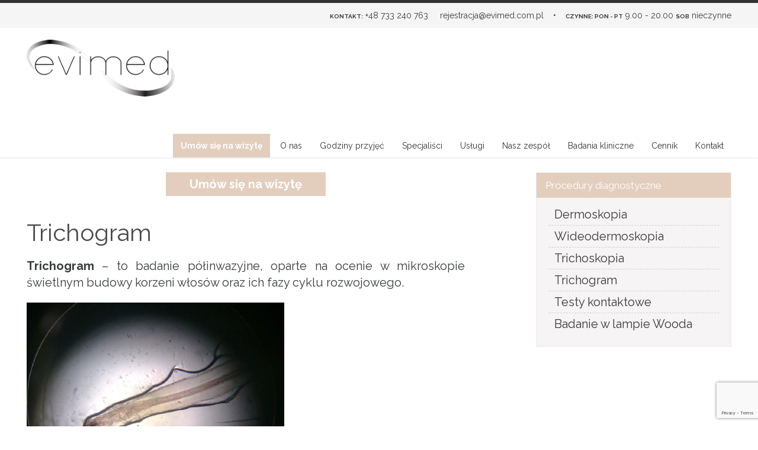

--- FILE ---
content_type: text/html; charset=UTF-8
request_url: https://evimed.com.pl/oferta/procedury-diagnostyczne/trichogram/
body_size: 10921
content:
<!DOCTYPE html>
<html lang="pl-PL">
<head>
<meta charset="UTF-8">
<meta name="viewport" content="width=device-width, initial-scale=1">
<link rel="profile" href="http://gmpg.org/xfn/11">
<link rel="pingback" href="">
<link href="https://fonts.googleapis.com/css?family=Raleway:300,400,400i,700&amp;subset=latin-ext" rel="stylesheet">
<meta name='robots' content='index, follow, max-image-preview:large, max-snippet:-1, max-video-preview:-1' />
	<style>img:is([sizes="auto" i], [sizes^="auto," i]) { contain-intrinsic-size: 3000px 1500px }</style>
	
	<!-- This site is optimized with the Yoast SEO plugin v24.7 - https://yoast.com/wordpress/plugins/seo/ -->
	<title>Trichogram - Centrum Medyczne Evimed</title>
	<link rel="canonical" href="https://evimed.com.pl/oferta/procedury-diagnostyczne/trichogram/" />
	<meta property="og:locale" content="pl_PL" />
	<meta property="og:type" content="article" />
	<meta property="og:title" content="Trichogram - Centrum Medyczne Evimed" />
	<meta property="og:description" content="Trichogram &#8211; to badanie półinwazyjne, oparte na ocenie w mikroskopie świetlnym budowy korzeni włosów oraz ich fazy cyklu rozwojowego. Polega na pobraniu ok. 100 włosów z czterech okolicy skóry owłosionej głowy. Jest wykorzystywane jako badanie pomocnicze w diagnostyce chorób włosów. &nbsp; Trichogram w Klinice wykonują: Dr hab. n. med. Elżbieta Kowalska-Olędzka Dr n. med. Monika Słowińska" />
	<meta property="og:url" content="https://evimed.com.pl/oferta/procedury-diagnostyczne/trichogram/" />
	<meta property="og:site_name" content="Centrum Medyczne Evimed" />
	<meta property="article:modified_time" content="2017-04-21T08:11:17+00:00" />
	<meta property="og:image" content="https://evimed.com.pl/wp-content/uploads/2017/01/trichogram-s.jpg" />
	<meta property="og:image:width" content="270" />
	<meta property="og:image:height" content="174" />
	<meta property="og:image:type" content="image/jpeg" />
	<meta name="twitter:card" content="summary_large_image" />
	<script type="application/ld+json" class="yoast-schema-graph">{"@context":"https://schema.org","@graph":[{"@type":"WebPage","@id":"https://evimed.com.pl/oferta/procedury-diagnostyczne/trichogram/","url":"https://evimed.com.pl/oferta/procedury-diagnostyczne/trichogram/","name":"Trichogram - Centrum Medyczne Evimed","isPartOf":{"@id":"https://evimed.com.pl/#website"},"primaryImageOfPage":{"@id":"https://evimed.com.pl/oferta/procedury-diagnostyczne/trichogram/#primaryimage"},"image":{"@id":"https://evimed.com.pl/oferta/procedury-diagnostyczne/trichogram/#primaryimage"},"thumbnailUrl":"https://evimed.com.pl/wp-content/uploads/2017/01/trichogram-s.jpg","datePublished":"2017-01-19T09:18:56+00:00","dateModified":"2017-04-21T08:11:17+00:00","breadcrumb":{"@id":"https://evimed.com.pl/oferta/procedury-diagnostyczne/trichogram/#breadcrumb"},"inLanguage":"pl-PL","potentialAction":[{"@type":"ReadAction","target":["https://evimed.com.pl/oferta/procedury-diagnostyczne/trichogram/"]}]},{"@type":"ImageObject","inLanguage":"pl-PL","@id":"https://evimed.com.pl/oferta/procedury-diagnostyczne/trichogram/#primaryimage","url":"https://evimed.com.pl/wp-content/uploads/2017/01/trichogram-s.jpg","contentUrl":"https://evimed.com.pl/wp-content/uploads/2017/01/trichogram-s.jpg","width":270,"height":174},{"@type":"BreadcrumbList","@id":"https://evimed.com.pl/oferta/procedury-diagnostyczne/trichogram/#breadcrumb","itemListElement":[{"@type":"ListItem","position":1,"name":"Strona główna","item":"https://evimed.com.pl/"},{"@type":"ListItem","position":2,"name":"Oferta","item":"https://evimed.com.pl/oferta/"},{"@type":"ListItem","position":3,"name":"Procedury diagnostyczne","item":"https://evimed.com.pl/oferta/procedury-diagnostyczne/"},{"@type":"ListItem","position":4,"name":"Trichogram"}]},{"@type":"WebSite","@id":"https://evimed.com.pl/#website","url":"https://evimed.com.pl/","name":"Centrum Medyczne Evimed","description":"","publisher":{"@id":"https://evimed.com.pl/#organization"},"potentialAction":[{"@type":"SearchAction","target":{"@type":"EntryPoint","urlTemplate":"https://evimed.com.pl/?s={search_term_string}"},"query-input":{"@type":"PropertyValueSpecification","valueRequired":true,"valueName":"search_term_string"}}],"inLanguage":"pl-PL"},{"@type":"Organization","@id":"https://evimed.com.pl/#organization","name":"Centrum Medyczne Evimed","url":"https://evimed.com.pl/","logo":{"@type":"ImageObject","inLanguage":"pl-PL","@id":"https://evimed.com.pl/#/schema/logo/image/","url":"https://evimed.com.pl/wp-content/uploads/2016/12/cropped-evimed-logo-1.jpg","contentUrl":"https://evimed.com.pl/wp-content/uploads/2016/12/cropped-evimed-logo-1.jpg","width":250,"height":86,"caption":"Centrum Medyczne Evimed"},"image":{"@id":"https://evimed.com.pl/#/schema/logo/image/"}}]}</script>
	<!-- / Yoast SEO plugin. -->


<link rel='dns-prefetch' href='//fonts.googleapis.com' />
<script type="text/javascript">
/* <![CDATA[ */
window._wpemojiSettings = {"baseUrl":"https:\/\/s.w.org\/images\/core\/emoji\/15.0.3\/72x72\/","ext":".png","svgUrl":"https:\/\/s.w.org\/images\/core\/emoji\/15.0.3\/svg\/","svgExt":".svg","source":{"concatemoji":"https:\/\/evimed.com.pl\/wp-includes\/js\/wp-emoji-release.min.js?ver=6.7.4"}};
/*! This file is auto-generated */
!function(i,n){var o,s,e;function c(e){try{var t={supportTests:e,timestamp:(new Date).valueOf()};sessionStorage.setItem(o,JSON.stringify(t))}catch(e){}}function p(e,t,n){e.clearRect(0,0,e.canvas.width,e.canvas.height),e.fillText(t,0,0);var t=new Uint32Array(e.getImageData(0,0,e.canvas.width,e.canvas.height).data),r=(e.clearRect(0,0,e.canvas.width,e.canvas.height),e.fillText(n,0,0),new Uint32Array(e.getImageData(0,0,e.canvas.width,e.canvas.height).data));return t.every(function(e,t){return e===r[t]})}function u(e,t,n){switch(t){case"flag":return n(e,"\ud83c\udff3\ufe0f\u200d\u26a7\ufe0f","\ud83c\udff3\ufe0f\u200b\u26a7\ufe0f")?!1:!n(e,"\ud83c\uddfa\ud83c\uddf3","\ud83c\uddfa\u200b\ud83c\uddf3")&&!n(e,"\ud83c\udff4\udb40\udc67\udb40\udc62\udb40\udc65\udb40\udc6e\udb40\udc67\udb40\udc7f","\ud83c\udff4\u200b\udb40\udc67\u200b\udb40\udc62\u200b\udb40\udc65\u200b\udb40\udc6e\u200b\udb40\udc67\u200b\udb40\udc7f");case"emoji":return!n(e,"\ud83d\udc26\u200d\u2b1b","\ud83d\udc26\u200b\u2b1b")}return!1}function f(e,t,n){var r="undefined"!=typeof WorkerGlobalScope&&self instanceof WorkerGlobalScope?new OffscreenCanvas(300,150):i.createElement("canvas"),a=r.getContext("2d",{willReadFrequently:!0}),o=(a.textBaseline="top",a.font="600 32px Arial",{});return e.forEach(function(e){o[e]=t(a,e,n)}),o}function t(e){var t=i.createElement("script");t.src=e,t.defer=!0,i.head.appendChild(t)}"undefined"!=typeof Promise&&(o="wpEmojiSettingsSupports",s=["flag","emoji"],n.supports={everything:!0,everythingExceptFlag:!0},e=new Promise(function(e){i.addEventListener("DOMContentLoaded",e,{once:!0})}),new Promise(function(t){var n=function(){try{var e=JSON.parse(sessionStorage.getItem(o));if("object"==typeof e&&"number"==typeof e.timestamp&&(new Date).valueOf()<e.timestamp+604800&&"object"==typeof e.supportTests)return e.supportTests}catch(e){}return null}();if(!n){if("undefined"!=typeof Worker&&"undefined"!=typeof OffscreenCanvas&&"undefined"!=typeof URL&&URL.createObjectURL&&"undefined"!=typeof Blob)try{var e="postMessage("+f.toString()+"("+[JSON.stringify(s),u.toString(),p.toString()].join(",")+"));",r=new Blob([e],{type:"text/javascript"}),a=new Worker(URL.createObjectURL(r),{name:"wpTestEmojiSupports"});return void(a.onmessage=function(e){c(n=e.data),a.terminate(),t(n)})}catch(e){}c(n=f(s,u,p))}t(n)}).then(function(e){for(var t in e)n.supports[t]=e[t],n.supports.everything=n.supports.everything&&n.supports[t],"flag"!==t&&(n.supports.everythingExceptFlag=n.supports.everythingExceptFlag&&n.supports[t]);n.supports.everythingExceptFlag=n.supports.everythingExceptFlag&&!n.supports.flag,n.DOMReady=!1,n.readyCallback=function(){n.DOMReady=!0}}).then(function(){return e}).then(function(){var e;n.supports.everything||(n.readyCallback(),(e=n.source||{}).concatemoji?t(e.concatemoji):e.wpemoji&&e.twemoji&&(t(e.twemoji),t(e.wpemoji)))}))}((window,document),window._wpemojiSettings);
/* ]]> */
</script>
<style id='wp-emoji-styles-inline-css' type='text/css'>

	img.wp-smiley, img.emoji {
		display: inline !important;
		border: none !important;
		box-shadow: none !important;
		height: 1em !important;
		width: 1em !important;
		margin: 0 0.07em !important;
		vertical-align: -0.1em !important;
		background: none !important;
		padding: 0 !important;
	}
</style>
<link rel='stylesheet' id='wp-block-library-css' href='https://evimed.com.pl/wp-includes/css/dist/block-library/style.min.css?ver=6.7.4' type='text/css' media='all' />
<style id='classic-theme-styles-inline-css' type='text/css'>
/*! This file is auto-generated */
.wp-block-button__link{color:#fff;background-color:#32373c;border-radius:9999px;box-shadow:none;text-decoration:none;padding:calc(.667em + 2px) calc(1.333em + 2px);font-size:1.125em}.wp-block-file__button{background:#32373c;color:#fff;text-decoration:none}
</style>
<style id='global-styles-inline-css' type='text/css'>
:root{--wp--preset--aspect-ratio--square: 1;--wp--preset--aspect-ratio--4-3: 4/3;--wp--preset--aspect-ratio--3-4: 3/4;--wp--preset--aspect-ratio--3-2: 3/2;--wp--preset--aspect-ratio--2-3: 2/3;--wp--preset--aspect-ratio--16-9: 16/9;--wp--preset--aspect-ratio--9-16: 9/16;--wp--preset--color--black: #000000;--wp--preset--color--cyan-bluish-gray: #abb8c3;--wp--preset--color--white: #ffffff;--wp--preset--color--pale-pink: #f78da7;--wp--preset--color--vivid-red: #cf2e2e;--wp--preset--color--luminous-vivid-orange: #ff6900;--wp--preset--color--luminous-vivid-amber: #fcb900;--wp--preset--color--light-green-cyan: #7bdcb5;--wp--preset--color--vivid-green-cyan: #00d084;--wp--preset--color--pale-cyan-blue: #8ed1fc;--wp--preset--color--vivid-cyan-blue: #0693e3;--wp--preset--color--vivid-purple: #9b51e0;--wp--preset--gradient--vivid-cyan-blue-to-vivid-purple: linear-gradient(135deg,rgba(6,147,227,1) 0%,rgb(155,81,224) 100%);--wp--preset--gradient--light-green-cyan-to-vivid-green-cyan: linear-gradient(135deg,rgb(122,220,180) 0%,rgb(0,208,130) 100%);--wp--preset--gradient--luminous-vivid-amber-to-luminous-vivid-orange: linear-gradient(135deg,rgba(252,185,0,1) 0%,rgba(255,105,0,1) 100%);--wp--preset--gradient--luminous-vivid-orange-to-vivid-red: linear-gradient(135deg,rgba(255,105,0,1) 0%,rgb(207,46,46) 100%);--wp--preset--gradient--very-light-gray-to-cyan-bluish-gray: linear-gradient(135deg,rgb(238,238,238) 0%,rgb(169,184,195) 100%);--wp--preset--gradient--cool-to-warm-spectrum: linear-gradient(135deg,rgb(74,234,220) 0%,rgb(151,120,209) 20%,rgb(207,42,186) 40%,rgb(238,44,130) 60%,rgb(251,105,98) 80%,rgb(254,248,76) 100%);--wp--preset--gradient--blush-light-purple: linear-gradient(135deg,rgb(255,206,236) 0%,rgb(152,150,240) 100%);--wp--preset--gradient--blush-bordeaux: linear-gradient(135deg,rgb(254,205,165) 0%,rgb(254,45,45) 50%,rgb(107,0,62) 100%);--wp--preset--gradient--luminous-dusk: linear-gradient(135deg,rgb(255,203,112) 0%,rgb(199,81,192) 50%,rgb(65,88,208) 100%);--wp--preset--gradient--pale-ocean: linear-gradient(135deg,rgb(255,245,203) 0%,rgb(182,227,212) 50%,rgb(51,167,181) 100%);--wp--preset--gradient--electric-grass: linear-gradient(135deg,rgb(202,248,128) 0%,rgb(113,206,126) 100%);--wp--preset--gradient--midnight: linear-gradient(135deg,rgb(2,3,129) 0%,rgb(40,116,252) 100%);--wp--preset--font-size--small: 13px;--wp--preset--font-size--medium: 20px;--wp--preset--font-size--large: 36px;--wp--preset--font-size--x-large: 42px;--wp--preset--spacing--20: 0.44rem;--wp--preset--spacing--30: 0.67rem;--wp--preset--spacing--40: 1rem;--wp--preset--spacing--50: 1.5rem;--wp--preset--spacing--60: 2.25rem;--wp--preset--spacing--70: 3.38rem;--wp--preset--spacing--80: 5.06rem;--wp--preset--shadow--natural: 6px 6px 9px rgba(0, 0, 0, 0.2);--wp--preset--shadow--deep: 12px 12px 50px rgba(0, 0, 0, 0.4);--wp--preset--shadow--sharp: 6px 6px 0px rgba(0, 0, 0, 0.2);--wp--preset--shadow--outlined: 6px 6px 0px -3px rgba(255, 255, 255, 1), 6px 6px rgba(0, 0, 0, 1);--wp--preset--shadow--crisp: 6px 6px 0px rgba(0, 0, 0, 1);}:where(.is-layout-flex){gap: 0.5em;}:where(.is-layout-grid){gap: 0.5em;}body .is-layout-flex{display: flex;}.is-layout-flex{flex-wrap: wrap;align-items: center;}.is-layout-flex > :is(*, div){margin: 0;}body .is-layout-grid{display: grid;}.is-layout-grid > :is(*, div){margin: 0;}:where(.wp-block-columns.is-layout-flex){gap: 2em;}:where(.wp-block-columns.is-layout-grid){gap: 2em;}:where(.wp-block-post-template.is-layout-flex){gap: 1.25em;}:where(.wp-block-post-template.is-layout-grid){gap: 1.25em;}.has-black-color{color: var(--wp--preset--color--black) !important;}.has-cyan-bluish-gray-color{color: var(--wp--preset--color--cyan-bluish-gray) !important;}.has-white-color{color: var(--wp--preset--color--white) !important;}.has-pale-pink-color{color: var(--wp--preset--color--pale-pink) !important;}.has-vivid-red-color{color: var(--wp--preset--color--vivid-red) !important;}.has-luminous-vivid-orange-color{color: var(--wp--preset--color--luminous-vivid-orange) !important;}.has-luminous-vivid-amber-color{color: var(--wp--preset--color--luminous-vivid-amber) !important;}.has-light-green-cyan-color{color: var(--wp--preset--color--light-green-cyan) !important;}.has-vivid-green-cyan-color{color: var(--wp--preset--color--vivid-green-cyan) !important;}.has-pale-cyan-blue-color{color: var(--wp--preset--color--pale-cyan-blue) !important;}.has-vivid-cyan-blue-color{color: var(--wp--preset--color--vivid-cyan-blue) !important;}.has-vivid-purple-color{color: var(--wp--preset--color--vivid-purple) !important;}.has-black-background-color{background-color: var(--wp--preset--color--black) !important;}.has-cyan-bluish-gray-background-color{background-color: var(--wp--preset--color--cyan-bluish-gray) !important;}.has-white-background-color{background-color: var(--wp--preset--color--white) !important;}.has-pale-pink-background-color{background-color: var(--wp--preset--color--pale-pink) !important;}.has-vivid-red-background-color{background-color: var(--wp--preset--color--vivid-red) !important;}.has-luminous-vivid-orange-background-color{background-color: var(--wp--preset--color--luminous-vivid-orange) !important;}.has-luminous-vivid-amber-background-color{background-color: var(--wp--preset--color--luminous-vivid-amber) !important;}.has-light-green-cyan-background-color{background-color: var(--wp--preset--color--light-green-cyan) !important;}.has-vivid-green-cyan-background-color{background-color: var(--wp--preset--color--vivid-green-cyan) !important;}.has-pale-cyan-blue-background-color{background-color: var(--wp--preset--color--pale-cyan-blue) !important;}.has-vivid-cyan-blue-background-color{background-color: var(--wp--preset--color--vivid-cyan-blue) !important;}.has-vivid-purple-background-color{background-color: var(--wp--preset--color--vivid-purple) !important;}.has-black-border-color{border-color: var(--wp--preset--color--black) !important;}.has-cyan-bluish-gray-border-color{border-color: var(--wp--preset--color--cyan-bluish-gray) !important;}.has-white-border-color{border-color: var(--wp--preset--color--white) !important;}.has-pale-pink-border-color{border-color: var(--wp--preset--color--pale-pink) !important;}.has-vivid-red-border-color{border-color: var(--wp--preset--color--vivid-red) !important;}.has-luminous-vivid-orange-border-color{border-color: var(--wp--preset--color--luminous-vivid-orange) !important;}.has-luminous-vivid-amber-border-color{border-color: var(--wp--preset--color--luminous-vivid-amber) !important;}.has-light-green-cyan-border-color{border-color: var(--wp--preset--color--light-green-cyan) !important;}.has-vivid-green-cyan-border-color{border-color: var(--wp--preset--color--vivid-green-cyan) !important;}.has-pale-cyan-blue-border-color{border-color: var(--wp--preset--color--pale-cyan-blue) !important;}.has-vivid-cyan-blue-border-color{border-color: var(--wp--preset--color--vivid-cyan-blue) !important;}.has-vivid-purple-border-color{border-color: var(--wp--preset--color--vivid-purple) !important;}.has-vivid-cyan-blue-to-vivid-purple-gradient-background{background: var(--wp--preset--gradient--vivid-cyan-blue-to-vivid-purple) !important;}.has-light-green-cyan-to-vivid-green-cyan-gradient-background{background: var(--wp--preset--gradient--light-green-cyan-to-vivid-green-cyan) !important;}.has-luminous-vivid-amber-to-luminous-vivid-orange-gradient-background{background: var(--wp--preset--gradient--luminous-vivid-amber-to-luminous-vivid-orange) !important;}.has-luminous-vivid-orange-to-vivid-red-gradient-background{background: var(--wp--preset--gradient--luminous-vivid-orange-to-vivid-red) !important;}.has-very-light-gray-to-cyan-bluish-gray-gradient-background{background: var(--wp--preset--gradient--very-light-gray-to-cyan-bluish-gray) !important;}.has-cool-to-warm-spectrum-gradient-background{background: var(--wp--preset--gradient--cool-to-warm-spectrum) !important;}.has-blush-light-purple-gradient-background{background: var(--wp--preset--gradient--blush-light-purple) !important;}.has-blush-bordeaux-gradient-background{background: var(--wp--preset--gradient--blush-bordeaux) !important;}.has-luminous-dusk-gradient-background{background: var(--wp--preset--gradient--luminous-dusk) !important;}.has-pale-ocean-gradient-background{background: var(--wp--preset--gradient--pale-ocean) !important;}.has-electric-grass-gradient-background{background: var(--wp--preset--gradient--electric-grass) !important;}.has-midnight-gradient-background{background: var(--wp--preset--gradient--midnight) !important;}.has-small-font-size{font-size: var(--wp--preset--font-size--small) !important;}.has-medium-font-size{font-size: var(--wp--preset--font-size--medium) !important;}.has-large-font-size{font-size: var(--wp--preset--font-size--large) !important;}.has-x-large-font-size{font-size: var(--wp--preset--font-size--x-large) !important;}
:where(.wp-block-post-template.is-layout-flex){gap: 1.25em;}:where(.wp-block-post-template.is-layout-grid){gap: 1.25em;}
:where(.wp-block-columns.is-layout-flex){gap: 2em;}:where(.wp-block-columns.is-layout-grid){gap: 2em;}
:root :where(.wp-block-pullquote){font-size: 1.5em;line-height: 1.6;}
</style>
<link rel='stylesheet' id='contact-form-7-css' href='https://evimed.com.pl/wp-content/plugins/contact-form-7/includes/css/styles.css?ver=6.0.5' type='text/css' media='all' />
<link rel='stylesheet' id='pleasant-lite-font-css' href='//fonts.googleapis.com/css?family=Montserrat%3A300%2C400%2C600%2C700%2C800%2C900&#038;ver=6.7.4' type='text/css' media='all' />
<link rel='stylesheet' id='pleasant-lite-basic-style-css' href='https://evimed.com.pl/wp-content/themes/evimed/style.css?ver=6.7.4' type='text/css' media='all' />
<link rel='stylesheet' id='nivo-slider-css' href='https://evimed.com.pl/wp-content/themes/evimed/css/nivo-slider.css?ver=6.7.4' type='text/css' media='all' />
<link rel='stylesheet' id='pleasant-lite-responsive-css' href='https://evimed.com.pl/wp-content/themes/evimed/css/responsive.css?ver=6.7.4' type='text/css' media='all' />
<link rel='stylesheet' id='pleasant-lite-style-base-css' href='https://evimed.com.pl/wp-content/themes/evimed/css/style_base.css?ver=6.7.4' type='text/css' media='all' />
<link rel='stylesheet' id='font-awesome-css' href='https://evimed.com.pl/wp-content/themes/evimed/css/font-awesome.css?ver=6.7.4' type='text/css' media='all' />
<style id='akismet-widget-style-inline-css' type='text/css'>

			.a-stats {
				--akismet-color-mid-green: #357b49;
				--akismet-color-white: #fff;
				--akismet-color-light-grey: #f6f7f7;

				max-width: 350px;
				width: auto;
			}

			.a-stats * {
				all: unset;
				box-sizing: border-box;
			}

			.a-stats strong {
				font-weight: 600;
			}

			.a-stats a.a-stats__link,
			.a-stats a.a-stats__link:visited,
			.a-stats a.a-stats__link:active {
				background: var(--akismet-color-mid-green);
				border: none;
				box-shadow: none;
				border-radius: 8px;
				color: var(--akismet-color-white);
				cursor: pointer;
				display: block;
				font-family: -apple-system, BlinkMacSystemFont, 'Segoe UI', 'Roboto', 'Oxygen-Sans', 'Ubuntu', 'Cantarell', 'Helvetica Neue', sans-serif;
				font-weight: 500;
				padding: 12px;
				text-align: center;
				text-decoration: none;
				transition: all 0.2s ease;
			}

			/* Extra specificity to deal with TwentyTwentyOne focus style */
			.widget .a-stats a.a-stats__link:focus {
				background: var(--akismet-color-mid-green);
				color: var(--akismet-color-white);
				text-decoration: none;
			}

			.a-stats a.a-stats__link:hover {
				filter: brightness(110%);
				box-shadow: 0 4px 12px rgba(0, 0, 0, 0.06), 0 0 2px rgba(0, 0, 0, 0.16);
			}

			.a-stats .count {
				color: var(--akismet-color-white);
				display: block;
				font-size: 1.5em;
				line-height: 1.4;
				padding: 0 13px;
				white-space: nowrap;
			}
		
</style>
<link rel='stylesheet' id='latest-posts-style-css' href='https://evimed.com.pl/wp-content/plugins/latest-posts/assets/css/style.css?ver=1.4.4' type='text/css' media='all' />
<script type="text/javascript" id="jquery-core-js-extra">
/* <![CDATA[ */
var SDT_DATA = {"ajaxurl":"https:\/\/evimed.com.pl\/wp-admin\/admin-ajax.php","siteUrl":"https:\/\/evimed.com.pl\/","pluginsUrl":"https:\/\/evimed.com.pl\/wp-content\/plugins","isAdmin":""};
/* ]]> */
</script>
<script type="text/javascript" src="https://evimed.com.pl/wp-includes/js/jquery/jquery.min.js?ver=3.7.1" id="jquery-core-js"></script>
<script type="text/javascript" src="https://evimed.com.pl/wp-includes/js/jquery/jquery-migrate.min.js?ver=3.4.1" id="jquery-migrate-js"></script>
<script type="text/javascript" src="https://evimed.com.pl/wp-content/themes/evimed/js/jquery.nivo.slider.js?ver=6.7.4" id="jquery-nivo-slider-js"></script>
<script type="text/javascript" src="https://evimed.com.pl/wp-content/themes/evimed/js/custom.js?ver=6.7.4" id="pleasant-lite-custom-js"></script>
<link rel="https://api.w.org/" href="https://evimed.com.pl/wp-json/" /><link rel="alternate" title="JSON" type="application/json" href="https://evimed.com.pl/wp-json/wp/v2/pages/251" /><meta name="generator" content="WordPress 6.7.4" />
<link rel='shortlink' href='https://evimed.com.pl/?p=251' />
<link rel="alternate" title="oEmbed (JSON)" type="application/json+oembed" href="https://evimed.com.pl/wp-json/oembed/1.0/embed?url=https%3A%2F%2Fevimed.com.pl%2Foferta%2Fprocedury-diagnostyczne%2Ftrichogram%2F" />
<link rel="alternate" title="oEmbed (XML)" type="text/xml+oembed" href="https://evimed.com.pl/wp-json/oembed/1.0/embed?url=https%3A%2F%2Fevimed.com.pl%2Foferta%2Fprocedury-diagnostyczne%2Ftrichogram%2F&#038;format=xml" />
        	<style type="text/css"> 					
					a, .blog_lists h2 a:hover,
					#sidebar ul li a:hover,								
					.cols-3 ul li a:hover, .cols-3 ul li.current_page_item a,									
					.sitenav ul li a:hover, .sitenav ul li.current_page_item a,					
					.headertop .left a:hover,
					.fourbox:hover h3,
					.headertop .left .fa,
					.headertop .social-icons a:hover,
					.contactdetail a:hover		
					{ color:#00AADD;}
					 
					
					.pagination .nav-links span.current, .pagination .nav-links a:hover,
					#commentform input#submit:hover,
					h2.headingtitle:after,	
					.fourbox:hover .pagemore,
					.slidemore,				
					.nivo-controlNav a.active,				
					h3.widget-title,				
					.wpcf7 input[type='submit']					
					{ background-color:#00AADD;}
					
						
					.fourbox:hover .pagemore
					{ border-color:#00AADD;}
					
			</style> 
	<style type="text/css">
		
	</style>
	
<!-- Global site tag (gtag.js) - Google Analytics -->
<script async src="https://www.googletagmanager.com/gtag/js?id=UA-94087433-1"></script>
<script>
  window.dataLayer = window.dataLayer || [];
  function gtag(){dataLayer.push(arguments);}
  gtag('js', new Date());

  gtag('config', 'UA-94087433-1');
</script>


<script type="application/ld+json">
{
  "@context" : "http://schema.org",
  "@type" : "LocalBusiness",
  "name" : "Centrum Medyczne Evimed",
  "image" : "http://evimed.com.pl/wp-content/uploads/2016/12/cropped-evimed-logo-1.jpg",
  "telephone" : "+48 733 240 763",
  "email" : "rejestracja@evimed.com.pl",
  "address" : {
    "@type" : "PostalAddress",
    "streetAddress" : "Woronicza 16",
    "addressLocality" : "Warszawa",
    "addressCountry" : "Polska",
    "postalCode" : "02-625"
  },
  "url" : "http://evimed.com.pl/"
}
</script>

	
<!-- Piwik -->
<script type="text/javascript">
  var _paq = _paq || [];
  /* tracker methods like "setCustomDimension" should be called before "trackPageView" */
  _paq.push(['trackPageView']);
  _paq.push(['enableLinkTracking']);
  (function() {
    var u="//piwik.skuteczni.pl/";
    _paq.push(['setTrackerUrl', u+'piwik.php']);
    _paq.push(['setSiteId', '5']);
    var d=document, g=d.createElement('script'), s=d.getElementsByTagName('script')[0];
    g.type='text/javascript'; g.async=true; g.defer=true; g.src=u+'piwik.js'; s.parentNode.insertBefore(g,s);
  })();
</script>
<!-- End Piwik Code -->
	
</head>
<body class="page-template-default page page-id-251 page-child parent-pageid-230 wp-custom-logo group-blog">
<div class="header">
	<div class="topbar">
	   <div class="topbartext">
		<span>Kontakt:</span> +48 733 240 763
		&nbsp;&nbsp;&nbsp;
		rejestracja@evimed.com.pl
		&nbsp;&nbsp;&nbsp;&bull;&nbsp;&nbsp;&nbsp;
		<span>czynne:  pon - pt</span> 9.00 - 20.00  <span>sob</span> nieczynne
	   </div>
	</div>
  <div class="container">
    <div class="logo">     
		<a href="https://evimed.com.pl/" class="custom-logo-link" rel="home"><img width="250" height="86" src="https://evimed.com.pl/wp-content/uploads/2016/12/cropped-evimed-logo-1.jpg" class="custom-logo" alt="Centrum Medyczne Evimed" decoding="async" /></a>        <h1><a href="https://evimed.com.pl/">Centrum Medyczne Evimed</a></h1>
               
    </div><!-- logo -->
    <div class="toggle"> <a class="toggleMenu" href="#">
      Menu      </a> </div> <!-- toggle -->
    <div class="sitenav">
      <div class="menu-menu-container"><ul id="menu-menu" class="menu"><li id="menu-item-191" class="menu-item menu-item-type-post_type menu-item-object-page menu-item-191"><a href="https://evimed.com.pl/umow-sie-na-wizyte/">Umów się na wizytę</a></li>
<li id="menu-item-140" class="menu-item menu-item-type-post_type menu-item-object-page menu-item-home menu-item-has-children menu-item-140"><a href="https://evimed.com.pl/">O nas</a>
<ul class="sub-menu">
	<li id="menu-item-152" class="menu-item menu-item-type-post_type menu-item-object-page menu-item-152"><a href="https://evimed.com.pl/aktualnosci/">Aktualności</a></li>
	<li id="menu-item-356" class="menu-item menu-item-type-post_type menu-item-object-page menu-item-356"><a href="https://evimed.com.pl/media/">Media</a></li>
	<li id="menu-item-911" class="menu-item menu-item-type-post_type menu-item-object-page menu-item-911"><a href="https://evimed.com.pl/wspolpraca/">Placówki współpracujące</a></li>
	<li id="menu-item-870" class="menu-item menu-item-type-post_type menu-item-object-page menu-item-870"><a href="https://evimed.com.pl/regulamin/">Regulamin organizacyjny</a></li>
	<li id="menu-item-869" class="menu-item menu-item-type-post_type menu-item-object-page menu-item-869"><a href="https://evimed.com.pl/struktura/">Struktura organizacyjna</a></li>
	<li id="menu-item-1568" class="menu-item menu-item-type-post_type menu-item-object-page menu-item-1568"><a href="https://evimed.com.pl/plityka-maloletni/">Ochrona pacjentów małoletnich</a></li>
	<li id="menu-item-963" class="menu-item menu-item-type-post_type menu-item-object-page menu-item-963"><a href="https://evimed.com.pl/rodo/">Przetwarzanie danych osobowych</a></li>
</ul>
</li>
<li id="menu-item-738" class="menu-item menu-item-type-post_type menu-item-object-page menu-item-738"><a href="https://evimed.com.pl/grafik-pracy-lekarzy/">Godziny przyjęć</a></li>
<li id="menu-item-573" class="menu-item menu-item-type-custom menu-item-object-custom current-menu-ancestor menu-item-has-children menu-item-573"><a href="#">Specjaliści</a>
<ul class="sub-menu">
	<li id="menu-item-601" class="menu-item menu-item-type-post_type menu-item-object-page current-menu-ancestor current-menu-parent current_page_parent current_page_ancestor menu-item-has-children menu-item-601"><a href="https://evimed.com.pl/dermatologia/">Dermatologia</a>
	<ul class="sub-menu">
		<li id="menu-item-602" class="menu-item menu-item-type-post_type menu-item-object-page menu-item-602"><a href="https://evimed.com.pl/luszczyca-tradzik-leczenie/">Konsultacja dermatologiczna</a></li>
		<li id="menu-item-603" class="menu-item menu-item-type-post_type menu-item-object-page menu-item-603"><a href="https://evimed.com.pl/oferta/procedury-diagnostyczne/dermoskopia/">Dermoskopia</a></li>
		<li id="menu-item-604" class="menu-item menu-item-type-post_type menu-item-object-page menu-item-604"><a href="https://evimed.com.pl/oferta/procedury-diagnostyczne/wideodermoskopia/">Wideodermoskopia</a></li>
		<li id="menu-item-608" class="menu-item menu-item-type-post_type menu-item-object-page menu-item-608"><a href="https://evimed.com.pl/oferta/procedury-diagnostyczne/badanie-w-lampie-wooda/">Badanie w lampie Wooda</a></li>
		<li id="menu-item-610" class="menu-item menu-item-type-post_type menu-item-object-page menu-item-610"><a href="https://evimed.com.pl/oferta/biopsja-skory/">Biopsja skóry</a></li>
		<li id="menu-item-614" class="menu-item menu-item-type-post_type menu-item-object-page menu-item-614"><a href="https://evimed.com.pl/oferta/elektrokoagulacja/">Elektrokoagulacja (termo liza)</a></li>
		<li id="menu-item-612" class="menu-item menu-item-type-post_type menu-item-object-page menu-item-612"><a href="https://evimed.com.pl/oferta/krioterapia/">Krioterapia</a></li>
		<li id="menu-item-617" class="menu-item menu-item-type-post_type menu-item-object-page menu-item-617"><a href="https://evimed.com.pl/oferta/likwidacja-zmarszczek-mimicznych/">Leczenie zmarszczek mimicznych</a></li>
		<li id="menu-item-611" class="menu-item menu-item-type-post_type menu-item-object-page menu-item-611"><a href="https://evimed.com.pl/oferta/lyzeczkowanie/">Łyżeczkowanie</a></li>
		<li id="menu-item-615" class="menu-item menu-item-type-post_type menu-item-object-page menu-item-615"><a href="https://evimed.com.pl/oferta/mezoterapia/">Mezoterapia</a></li>
		<li id="menu-item-618" class="menu-item menu-item-type-post_type menu-item-object-page menu-item-618"><a href="https://evimed.com.pl/peeling-chemiczny/">Peeling chemiczny</a></li>
		<li id="menu-item-1107" class="menu-item menu-item-type-post_type menu-item-object-page menu-item-1107"><a href="https://evimed.com.pl/oferta/terapia-fotodynamiczna/">Terapia fotodynamiczna</a></li>
		<li id="menu-item-607" class="menu-item menu-item-type-post_type menu-item-object-page menu-item-607"><a href="https://evimed.com.pl/oferta/procedury-diagnostyczne/testy-kontaktowe/">Testy kontaktowe</a></li>
		<li id="menu-item-606" class="menu-item menu-item-type-post_type menu-item-object-page current-menu-item page_item page-item-251 current_page_item menu-item-606"><a href="https://evimed.com.pl/oferta/procedury-diagnostyczne/trichogram/" aria-current="page">Trichogram</a></li>
		<li id="menu-item-605" class="menu-item menu-item-type-post_type menu-item-object-page menu-item-605"><a href="https://evimed.com.pl/oferta/procedury-diagnostyczne/trichoskopia/">Trichoskopia</a></li>
		<li id="menu-item-613" class="menu-item menu-item-type-post_type menu-item-object-page menu-item-613"><a href="https://evimed.com.pl/oferta/wyciecie-chirurgiczne/">Wycięcie chirurgiczne</a></li>
		<li id="menu-item-616" class="menu-item menu-item-type-post_type menu-item-object-page menu-item-616"><a href="https://evimed.com.pl/oferta/wypelnianie-usieciowanym-kwasem-hialuronowym/">Wypełnianie usieciowanym kwasem hialuronowym</a></li>
	</ul>
</li>
	<li id="menu-item-636" class="menu-item menu-item-type-post_type menu-item-object-page menu-item-636"><a href="https://evimed.com.pl/oferta/laseroterapia/">Laseroterapia</a></li>
	<li id="menu-item-661" class="menu-item menu-item-type-post_type menu-item-object-page menu-item-661"><a href="https://evimed.com.pl/chirurgia/">Chirurgia</a></li>
	<li id="menu-item-662" class="menu-item menu-item-type-post_type menu-item-object-page menu-item-662"><a href="https://evimed.com.pl/endokrynologia/">Endokrynologia</a></li>
	<li id="menu-item-757" class="menu-item menu-item-type-post_type menu-item-object-page menu-item-757"><a href="https://evimed.com.pl/ginekologia/">Ginekologia</a></li>
	<li id="menu-item-663" class="menu-item menu-item-type-post_type menu-item-object-page menu-item-663"><a href="https://evimed.com.pl/interna/">Interna</a></li>
	<li id="menu-item-819" class="menu-item menu-item-type-post_type menu-item-object-page menu-item-819"><a href="https://evimed.com.pl/kardiologia/">Kardiologia</a></li>
	<li id="menu-item-665" class="menu-item menu-item-type-post_type menu-item-object-page menu-item-665"><a href="https://evimed.com.pl/medycyna-rodzinna/">Medycyna rodzinna</a></li>
	<li id="menu-item-666" class="menu-item menu-item-type-post_type menu-item-object-page menu-item-666"><a href="https://evimed.com.pl/nefrologia/">Nefrologia</a></li>
	<li id="menu-item-667" class="menu-item menu-item-type-post_type menu-item-object-page menu-item-667"><a href="https://evimed.com.pl/neurologia/">Neurologia</a></li>
	<li id="menu-item-668" class="menu-item menu-item-type-post_type menu-item-object-page menu-item-668"><a href="https://evimed.com.pl/alergologia/">Alergologia</a></li>
	<li id="menu-item-670" class="menu-item menu-item-type-post_type menu-item-object-page menu-item-670"><a href="https://evimed.com.pl/psychiatria/">Psychiatria</a></li>
</ul>
</li>
<li id="menu-item-141" class="menu-item menu-item-type-post_type menu-item-object-page current-page-ancestor current-menu-ancestor current_page_ancestor menu-item-has-children menu-item-141"><a href="https://evimed.com.pl/oferta/">Usługi</a>
<ul class="sub-menu">
	<li id="menu-item-491" class="menu-item menu-item-type-custom menu-item-object-custom menu-item-has-children menu-item-491"><a href="#">Konsultacje lekarskie</a>
	<ul class="sub-menu">
		<li id="menu-item-725" class="menu-item menu-item-type-post_type menu-item-object-page menu-item-725"><a href="https://evimed.com.pl/dermatologia/">Specjalista dermatolog</a></li>
		<li id="menu-item-1069" class="menu-item menu-item-type-post_type menu-item-object-page menu-item-1069"><a href="https://evimed.com.pl/chirurgia/">Specjalista chirurg</a></li>
		<li id="menu-item-498" class="menu-item menu-item-type-post_type menu-item-object-page menu-item-498"><a href="https://evimed.com.pl/endokrynolog/">Specjalista endokrynolog</a></li>
		<li id="menu-item-731" class="menu-item menu-item-type-post_type menu-item-object-page menu-item-731"><a href="https://evimed.com.pl/nefrolog/">Specjalista internista</a></li>
		<li id="menu-item-820" class="menu-item menu-item-type-post_type menu-item-object-page menu-item-820"><a href="https://evimed.com.pl/kardiolog/">Specjalista kardiolog</a></li>
		<li id="menu-item-495" class="menu-item menu-item-type-post_type menu-item-object-page menu-item-495"><a href="https://evimed.com.pl/dr-piotr-oledzki/">Specjalista medycyny rodzinnej</a></li>
		<li id="menu-item-500" class="menu-item menu-item-type-post_type menu-item-object-page menu-item-500"><a href="https://evimed.com.pl/nefrolog/">Specjalista nefrolog</a></li>
		<li id="menu-item-499" class="menu-item menu-item-type-post_type menu-item-object-page menu-item-499"><a href="https://evimed.com.pl/neurolog/">Specjalista neurolog</a></li>
		<li id="menu-item-1466" class="menu-item menu-item-type-post_type menu-item-object-page menu-item-1466"><a href="https://evimed.com.pl/alergologia/">Specjalista alergolog</a></li>
		<li id="menu-item-494" class="menu-item menu-item-type-post_type menu-item-object-page menu-item-494"><a href="https://evimed.com.pl/psychiatra/">Specjalista psychiatra</a></li>
	</ul>
</li>
	<li id="menu-item-246" class="menu-item menu-item-type-post_type menu-item-object-page current-page-ancestor current-menu-ancestor current-menu-parent current-page-parent current_page_parent current_page_ancestor menu-item-has-children menu-item-246"><a href="https://evimed.com.pl/oferta/procedury-diagnostyczne/">Procedury diagnostyczne</a>
	<ul class="sub-menu">
		<li id="menu-item-247" class="menu-item menu-item-type-post_type menu-item-object-page menu-item-247"><a href="https://evimed.com.pl/oferta/procedury-diagnostyczne/dermoskopia/">Dermoskopia</a></li>
		<li id="menu-item-248" class="menu-item menu-item-type-post_type menu-item-object-page menu-item-248"><a href="https://evimed.com.pl/oferta/procedury-diagnostyczne/wideodermoskopia/">Wideodermoskopia</a></li>
		<li id="menu-item-273" class="menu-item menu-item-type-post_type menu-item-object-page menu-item-273"><a href="https://evimed.com.pl/oferta/procedury-diagnostyczne/badanie-w-lampie-wooda/">Badanie w lampie Wooda</a></li>
		<li id="menu-item-271" class="menu-item menu-item-type-post_type menu-item-object-page menu-item-271"><a href="https://evimed.com.pl/oferta/procedury-diagnostyczne/testy-kontaktowe/">Testy kontaktowe</a></li>
		<li id="menu-item-269" class="menu-item menu-item-type-post_type menu-item-object-page menu-item-269"><a href="https://evimed.com.pl/oferta/procedury-diagnostyczne/trichoskopia/">Trichoskopia</a></li>
		<li id="menu-item-270" class="menu-item menu-item-type-post_type menu-item-object-page current-menu-item page_item page-item-251 current_page_item menu-item-270"><a href="https://evimed.com.pl/oferta/procedury-diagnostyczne/trichogram/" aria-current="page">Trichogram</a></li>
	</ul>
</li>
	<li id="menu-item-501" class="menu-item menu-item-type-custom menu-item-object-custom menu-item-has-children menu-item-501"><a href="#">Procedury zabiegowe</a>
	<ul class="sub-menu">
		<li id="menu-item-142" class="menu-item menu-item-type-post_type menu-item-object-page menu-item-142"><a href="https://evimed.com.pl/oferta/biopsja-skory/">Biopsja skóry</a></li>
		<li id="menu-item-147" class="menu-item menu-item-type-post_type menu-item-object-page menu-item-147"><a href="https://evimed.com.pl/oferta/elektrokoagulacja/">Elektrokoagulacja (termo liza)</a></li>
		<li id="menu-item-144" class="menu-item menu-item-type-post_type menu-item-object-page menu-item-144"><a href="https://evimed.com.pl/oferta/krioterapia/">Krioterapia</a></li>
		<li id="menu-item-179" class="menu-item menu-item-type-post_type menu-item-object-page menu-item-179"><a href="https://evimed.com.pl/oferta/likwidacja-zmarszczek-mimicznych/">Leczenie zmarszczek mimicznych</a></li>
		<li id="menu-item-143" class="menu-item menu-item-type-post_type menu-item-object-page menu-item-143"><a href="https://evimed.com.pl/oferta/lyzeczkowanie/">Łyżeczkowanie</a></li>
		<li id="menu-item-177" class="menu-item menu-item-type-post_type menu-item-object-page menu-item-177"><a href="https://evimed.com.pl/oferta/mezoterapia/">Mezoterapia</a></li>
		<li id="menu-item-1106" class="menu-item menu-item-type-post_type menu-item-object-page menu-item-1106"><a href="https://evimed.com.pl/oferta/terapia-fotodynamiczna/">Terapia fotodynamiczna</a></li>
		<li id="menu-item-145" class="menu-item menu-item-type-post_type menu-item-object-page menu-item-145"><a href="https://evimed.com.pl/oferta/wyciecie-chirurgiczne/">Wycięcie chirurgiczne</a></li>
		<li id="menu-item-178" class="menu-item menu-item-type-post_type menu-item-object-page menu-item-178"><a href="https://evimed.com.pl/oferta/wypelnianie-usieciowanym-kwasem-hialuronowym/">Wypełnianie usieciowanym kwasem hialuronowym</a></li>
	</ul>
</li>
	<li id="menu-item-346" class="menu-item menu-item-type-post_type menu-item-object-page menu-item-346"><a href="https://evimed.com.pl/oferta/laseroterapia/">Laseroterapia</a></li>
	<li id="menu-item-967" class="menu-item menu-item-type-post_type menu-item-object-page menu-item-967"><a href="https://evimed.com.pl/badania-laboratoryjne/">Badania laboratoryjne – punkt pobrań</a></li>
</ul>
</li>
<li id="menu-item-156" class="menu-item menu-item-type-post_type menu-item-object-page menu-item-156"><a href="https://evimed.com.pl/nasz-zespol/">Nasz zespół</a></li>
<li id="menu-item-207" class="menu-item menu-item-type-post_type menu-item-object-page menu-item-207"><a href="https://evimed.com.pl/badania-kliniczne/">Badania kliniczne</a></li>
<li id="menu-item-877" class="menu-item menu-item-type-post_type menu-item-object-page menu-item-877"><a href="https://evimed.com.pl/cennik/">Cennik</a></li>
<li id="menu-item-155" class="menu-item menu-item-type-post_type menu-item-object-page menu-item-155"><a href="https://evimed.com.pl/kontakt/">Kontakt</a></li>
</ul></div>    </div>
    <!-- site-nav -->
    <div class="clear"></div>
  </div>
  <!-- container -->
</div><!--.header -->




<div class="container">
      <div class="page_content">
    		 <section class="site-main">   


<div class="nawizyte">
<a href="https://evimed.com.pl/umow-sie-na-wizyte-trichogram/">Umów się na wizytę</a>
</div><br><br>
               
            		                               
						
<article id="post-251" class="post-251 page type-page status-publish has-post-thumbnail hentry">
	<header class="entry-header">
		<h1 class="entry-title">Trichogram</h1>	</header><!-- .entry-header -->

	<div class="entry-content">
		<p><strong>Trichogram</strong> &#8211; to badanie półinwazyjne, oparte na ocenie w mikroskopie świetlnym budowy korzeni włosów oraz ich fazy cyklu rozwojowego.</p>
<p><img fetchpriority="high" decoding="async" class="aligncenter size-full wp-image-301" src="https://skuteczni.pl/evimed/wp-content/uploads/2017/01/trichogram1.jpg" alt="" width="435" height="378" srcset="https://evimed.com.pl/wp-content/uploads/2017/01/trichogram1.jpg 435w, https://evimed.com.pl/wp-content/uploads/2017/01/trichogram1-300x261.jpg 300w" sizes="(max-width: 435px) 100vw, 435px" /></p>
<p>Polega na pobraniu ok. 100 włosów z czterech okolicy skóry owłosionej głowy. Jest wykorzystywane jako badanie pomocnicze w diagnostyce chorób włosów.</p>
<p><img decoding="async" class="aligncenter size-full wp-image-302" src="https://skuteczni.pl/evimed/wp-content/uploads/2017/01/trichogram2.jpg" alt="" width="500" height="381" srcset="https://evimed.com.pl/wp-content/uploads/2017/01/trichogram2.jpg 500w, https://evimed.com.pl/wp-content/uploads/2017/01/trichogram2-300x229.jpg 300w" sizes="(max-width: 500px) 100vw, 500px" /></p>
<p>&nbsp;</p>
<p><strong>Trichogram w Klinice wykonują:</strong></p>
<p><a href="http://evimed.com.pl/dermatolog/">Dr hab. n. med. Elżbieta Kowalska-Olędzka</a></p>
<p><a href="http://evimed.com.pl/dr-n-med-monika-slowinska/">Dr n. med. Monika Słowińska</a></p>
			</div><!-- .entry-content -->
	</article><!-- #post-## -->
                               

              

                                         
            </section><!-- section-->   
     <div id="sidebar">    
    <aside id="nav_menu-3" class="widget widget_nav_menu"><h3 class="widget-title">Procedury diagnostyczne</h3><div class="menu-procedury-container"><ul id="menu-procedury" class="menu"><li id="menu-item-261" class="menu-item menu-item-type-post_type menu-item-object-page menu-item-261"><a href="https://evimed.com.pl/oferta/procedury-diagnostyczne/dermoskopia/">Dermoskopia</a></li>
<li id="menu-item-262" class="menu-item menu-item-type-post_type menu-item-object-page menu-item-262"><a href="https://evimed.com.pl/oferta/procedury-diagnostyczne/wideodermoskopia/">Wideodermoskopia</a></li>
<li id="menu-item-263" class="menu-item menu-item-type-post_type menu-item-object-page menu-item-263"><a href="https://evimed.com.pl/oferta/procedury-diagnostyczne/trichoskopia/">Trichoskopia</a></li>
<li id="menu-item-264" class="menu-item menu-item-type-post_type menu-item-object-page current-menu-item page_item page-item-251 current_page_item menu-item-264"><a href="https://evimed.com.pl/oferta/procedury-diagnostyczne/trichogram/" aria-current="page">Trichogram</a></li>
<li id="menu-item-265" class="menu-item menu-item-type-post_type menu-item-object-page menu-item-265"><a href="https://evimed.com.pl/oferta/procedury-diagnostyczne/testy-kontaktowe/">Testy kontaktowe</a></li>
<li id="menu-item-267" class="menu-item menu-item-type-post_type menu-item-object-page menu-item-267"><a href="https://evimed.com.pl/oferta/procedury-diagnostyczne/badanie-w-lampie-wooda/">Badanie w lampie Wooda</a></li>
</ul></div></aside>	
</div><!-- sidebar -->      
    <div class="clear"></div>
    </div><!-- .page_content --> 
 </div><!-- .container --> 
<div id="footer-wrapper">
    	<div class="container">
              <aside id="text-3" class="cols-4 widget-column-1 widget_text"><h5>Dane kontaktowe</h5>			<div class="textwidget"><p><strong>Centrum Medyczne Evimed</strong><br />
ul. Woronicza 16<br />
02-625 Warszawa</p>
<p>tel.: <strong><a href="tel:+48733240763">+48 733 240 763</a></strong><br />
mail: <strong><a href="mailto:rejestracja@evimed.com.pl">rejestracja@evimed.com.pl</a></strong></p>
</div>
		</aside>    
                        
               <aside id="text-4" class="cols-4 widget-column-2 widget_text"><h5>Jak dojechać?</h5>			<div class="textwidget"><p><iframe src="https://www.google.com/maps/embed?pb=!1m18!1m12!1m3!1d2445.9419829397425!2d21.018785116125052!3d52.189927279753036!2m3!1f0!2f0!3f0!3m2!1i1024!2i768!4f13.1!3m3!1m2!1s0x471932d369d83959%3A0xe3e13a0f4dabcfd6!2sWoronicza+16%2C+Warszawa!5e0!3m2!1spl!2spl!4v1483515106783" width="100%" frameborder="0" style="border:0" allowfullscreen></iframe></p>
</div>
		</aside>   
            
               <aside id="nav_menu-2" class="cols-4 widget-column-3 widget_nav_menu"><div class="menu-stopka-container"><ul id="menu-stopka" class="menu"><li id="menu-item-157" class="menu-item menu-item-type-post_type menu-item-object-page menu-item-home menu-item-157"><a href="https://evimed.com.pl/">O nas</a></li>
<li id="menu-item-158" class="menu-item menu-item-type-post_type menu-item-object-page current-page-ancestor menu-item-158"><a href="https://evimed.com.pl/oferta/">Oferta</a></li>
<li id="menu-item-159" class="menu-item menu-item-type-post_type menu-item-object-page menu-item-159"><a href="https://evimed.com.pl/nasz-zespol/">Nasz zespół</a></li>
<li id="menu-item-193" class="menu-item menu-item-type-post_type menu-item-object-page menu-item-193"><a href="https://evimed.com.pl/aktualnosci/">Aktualności</a></li>
<li id="menu-item-880" class="menu-item menu-item-type-post_type menu-item-object-page menu-item-880"><a href="https://evimed.com.pl/cennik/">Cennik</a></li>
<li id="menu-item-162" class="menu-item menu-item-type-post_type menu-item-object-page menu-item-162"><a href="https://evimed.com.pl/kontakt/">Kontakt</a></li>
</ul></div></aside>   
            
               <aside id="nav_menu-5" class="cols-4 widget-column-4 widget_nav_menu"><h5>Pozostałe usługi</h5><div class="menu-pozostale-uslugi-container"><ul id="menu-pozostale-uslugi" class="menu"><li id="menu-item-1023" class="menu-item menu-item-type-post_type menu-item-object-page menu-item-1023"><a href="https://evimed.com.pl/oferta/laseroterapia/">Laser na naczynka</a></li>
<li id="menu-item-1022" class="menu-item menu-item-type-post_type menu-item-object-page menu-item-1022"><a href="https://evimed.com.pl/luszczyca-tradzik-leczenie/">Łuszczyca trądzik leczenie</a></li>
<li id="menu-item-1024" class="menu-item menu-item-type-post_type menu-item-object-page menu-item-1024"><a href="https://evimed.com.pl/badanie-znamion/">Badanie znamion</a></li>
<li id="menu-item-1025" class="menu-item menu-item-type-post_type menu-item-object-page menu-item-1025"><a href="https://evimed.com.pl/oferta/procedury-diagnostyczne/testy-kontaktowe/">Testy kontaktowe</a></li>
</ul></div></aside>  
                
                
            <div class="clear"></div>
        </div><!--end .container--> 
        
        <div class="copyright-wrapper">
        	<div class="container">
            	<div class="copyright-txt">Copyright 2016 EVIMED.</div>
                <div class="clear"></div>
            </div>            
        </div><!--end .copyright-wrapper--> 
               
    </div><!--end .footer-wrapper--> 
<script type="text/javascript" src="https://evimed.com.pl/wp-content/plugins/data-tables-generator-by-supsystic/app/assets/js/dtgsnonce.js?ver=0.01" id="dtgs_nonce_frontend-js"></script>
<script type="text/javascript" id="dtgs_nonce_frontend-js-after">
/* <![CDATA[ */
var DTGS_NONCE_FRONTEND = "67d6734a1f"
/* ]]> */
</script>
<script type="text/javascript" src="https://evimed.com.pl/wp-includes/js/dist/hooks.min.js?ver=4d63a3d491d11ffd8ac6" id="wp-hooks-js"></script>
<script type="text/javascript" src="https://evimed.com.pl/wp-includes/js/dist/i18n.min.js?ver=5e580eb46a90c2b997e6" id="wp-i18n-js"></script>
<script type="text/javascript" id="wp-i18n-js-after">
/* <![CDATA[ */
wp.i18n.setLocaleData( { 'text direction\u0004ltr': [ 'ltr' ] } );
/* ]]> */
</script>
<script type="text/javascript" src="https://evimed.com.pl/wp-content/plugins/contact-form-7/includes/swv/js/index.js?ver=6.0.5" id="swv-js"></script>
<script type="text/javascript" id="contact-form-7-js-translations">
/* <![CDATA[ */
( function( domain, translations ) {
	var localeData = translations.locale_data[ domain ] || translations.locale_data.messages;
	localeData[""].domain = domain;
	wp.i18n.setLocaleData( localeData, domain );
} )( "contact-form-7", {"translation-revision-date":"2024-02-05 07:59:38+0000","generator":"GlotPress\/4.0.1","domain":"messages","locale_data":{"messages":{"":{"domain":"messages","plural-forms":"nplurals=3; plural=(n == 1) ? 0 : ((n % 10 >= 2 && n % 10 <= 4 && (n % 100 < 12 || n % 100 > 14)) ? 1 : 2);","lang":"pl"},"Error:":["B\u0142\u0105d:"]}},"comment":{"reference":"includes\/js\/index.js"}} );
/* ]]> */
</script>
<script type="text/javascript" id="contact-form-7-js-before">
/* <![CDATA[ */
var wpcf7 = {
    "api": {
        "root": "https:\/\/evimed.com.pl\/wp-json\/",
        "namespace": "contact-form-7\/v1"
    }
};
/* ]]> */
</script>
<script type="text/javascript" src="https://evimed.com.pl/wp-content/plugins/contact-form-7/includes/js/index.js?ver=6.0.5" id="contact-form-7-js"></script>
<script type="text/javascript" src="https://www.google.com/recaptcha/api.js?render=6Lci-IghAAAAAMvnWv_Bn9plKC5z4pc_Wc5a9cTb&amp;ver=3.0" id="google-recaptcha-js"></script>
<script type="text/javascript" src="https://evimed.com.pl/wp-includes/js/dist/vendor/wp-polyfill.min.js?ver=3.15.0" id="wp-polyfill-js"></script>
<script type="text/javascript" id="wpcf7-recaptcha-js-before">
/* <![CDATA[ */
var wpcf7_recaptcha = {
    "sitekey": "6Lci-IghAAAAAMvnWv_Bn9plKC5z4pc_Wc5a9cTb",
    "actions": {
        "homepage": "homepage",
        "contactform": "contactform"
    }
};
/* ]]> */
</script>
<script type="text/javascript" src="https://evimed.com.pl/wp-content/plugins/contact-form-7/modules/recaptcha/index.js?ver=6.0.5" id="wpcf7-recaptcha-js"></script>
	<script type="text/javascript">
        jQuery(document).ready(function ($) {
            //$( document ).ajaxStart(function() {
            //});

			
            for (var i = 0; i < document.forms.length; ++i) {
                var form = document.forms[i];
				if ($(form).attr("method") != "get") { $(form).append('<input type="hidden" name="VQUaAx_" value="BT8FZA*" />'); }
if ($(form).attr("method") != "get") { $(form).append('<input type="hidden" name="z-APpGZRvqmyS" value="PsSQBIHxU3vKg" />'); }
if ($(form).attr("method") != "get") { $(form).append('<input type="hidden" name="m-AMxirLNkUGo" value="j0t8BCGgWJxn]" />'); }
            }

			
            $(document).on('submit', 'form', function () {
				if ($(this).attr("method") != "get") { $(this).append('<input type="hidden" name="VQUaAx_" value="BT8FZA*" />'); }
if ($(this).attr("method") != "get") { $(this).append('<input type="hidden" name="z-APpGZRvqmyS" value="PsSQBIHxU3vKg" />'); }
if ($(this).attr("method") != "get") { $(this).append('<input type="hidden" name="m-AMxirLNkUGo" value="j0t8BCGgWJxn]" />'); }
                return true;
            });

			
            jQuery.ajaxSetup({
                beforeSend: function (e, data) {

                    //console.log(Object.getOwnPropertyNames(data).sort());
                    //console.log(data.type);

                    if (data.type !== 'POST') return;

                    if (typeof data.data === 'object' && data.data !== null) {
						data.data.append("VQUaAx_", "BT8FZA*");
data.data.append("z-APpGZRvqmyS", "PsSQBIHxU3vKg");
data.data.append("m-AMxirLNkUGo", "j0t8BCGgWJxn]");
                    }
                    else {
                        data.data =  data.data + '&VQUaAx_=BT8FZA*&z-APpGZRvqmyS=PsSQBIHxU3vKg&m-AMxirLNkUGo=j0t8BCGgWJxn]';
                    }
                }
            });

        });
	</script>
	
<!-- (C) stat24 / Strona główna -->
<script type="text/javascript">
<!--
document.writeln('<' + 'scr' + 'ipt type="text/javascript" src="http://s1.hit.stat24.com/_' + (new Date()).getTime() + '/script.js?id=olfrq7tyLJDQSAtl6WbeqaRt.BkGpHAeu4tvvhLzCln.P7/l=11"></' + 'scr' + 'ipt>');
//-->
</script>

</body>
</html>

--- FILE ---
content_type: text/html; charset=utf-8
request_url: https://www.google.com/recaptcha/api2/anchor?ar=1&k=6Lci-IghAAAAAMvnWv_Bn9plKC5z4pc_Wc5a9cTb&co=aHR0cHM6Ly9ldmltZWQuY29tLnBsOjQ0Mw..&hl=en&v=N67nZn4AqZkNcbeMu4prBgzg&size=invisible&anchor-ms=20000&execute-ms=30000&cb=yotferakata2
body_size: 48559
content:
<!DOCTYPE HTML><html dir="ltr" lang="en"><head><meta http-equiv="Content-Type" content="text/html; charset=UTF-8">
<meta http-equiv="X-UA-Compatible" content="IE=edge">
<title>reCAPTCHA</title>
<style type="text/css">
/* cyrillic-ext */
@font-face {
  font-family: 'Roboto';
  font-style: normal;
  font-weight: 400;
  font-stretch: 100%;
  src: url(//fonts.gstatic.com/s/roboto/v48/KFO7CnqEu92Fr1ME7kSn66aGLdTylUAMa3GUBHMdazTgWw.woff2) format('woff2');
  unicode-range: U+0460-052F, U+1C80-1C8A, U+20B4, U+2DE0-2DFF, U+A640-A69F, U+FE2E-FE2F;
}
/* cyrillic */
@font-face {
  font-family: 'Roboto';
  font-style: normal;
  font-weight: 400;
  font-stretch: 100%;
  src: url(//fonts.gstatic.com/s/roboto/v48/KFO7CnqEu92Fr1ME7kSn66aGLdTylUAMa3iUBHMdazTgWw.woff2) format('woff2');
  unicode-range: U+0301, U+0400-045F, U+0490-0491, U+04B0-04B1, U+2116;
}
/* greek-ext */
@font-face {
  font-family: 'Roboto';
  font-style: normal;
  font-weight: 400;
  font-stretch: 100%;
  src: url(//fonts.gstatic.com/s/roboto/v48/KFO7CnqEu92Fr1ME7kSn66aGLdTylUAMa3CUBHMdazTgWw.woff2) format('woff2');
  unicode-range: U+1F00-1FFF;
}
/* greek */
@font-face {
  font-family: 'Roboto';
  font-style: normal;
  font-weight: 400;
  font-stretch: 100%;
  src: url(//fonts.gstatic.com/s/roboto/v48/KFO7CnqEu92Fr1ME7kSn66aGLdTylUAMa3-UBHMdazTgWw.woff2) format('woff2');
  unicode-range: U+0370-0377, U+037A-037F, U+0384-038A, U+038C, U+038E-03A1, U+03A3-03FF;
}
/* math */
@font-face {
  font-family: 'Roboto';
  font-style: normal;
  font-weight: 400;
  font-stretch: 100%;
  src: url(//fonts.gstatic.com/s/roboto/v48/KFO7CnqEu92Fr1ME7kSn66aGLdTylUAMawCUBHMdazTgWw.woff2) format('woff2');
  unicode-range: U+0302-0303, U+0305, U+0307-0308, U+0310, U+0312, U+0315, U+031A, U+0326-0327, U+032C, U+032F-0330, U+0332-0333, U+0338, U+033A, U+0346, U+034D, U+0391-03A1, U+03A3-03A9, U+03B1-03C9, U+03D1, U+03D5-03D6, U+03F0-03F1, U+03F4-03F5, U+2016-2017, U+2034-2038, U+203C, U+2040, U+2043, U+2047, U+2050, U+2057, U+205F, U+2070-2071, U+2074-208E, U+2090-209C, U+20D0-20DC, U+20E1, U+20E5-20EF, U+2100-2112, U+2114-2115, U+2117-2121, U+2123-214F, U+2190, U+2192, U+2194-21AE, U+21B0-21E5, U+21F1-21F2, U+21F4-2211, U+2213-2214, U+2216-22FF, U+2308-230B, U+2310, U+2319, U+231C-2321, U+2336-237A, U+237C, U+2395, U+239B-23B7, U+23D0, U+23DC-23E1, U+2474-2475, U+25AF, U+25B3, U+25B7, U+25BD, U+25C1, U+25CA, U+25CC, U+25FB, U+266D-266F, U+27C0-27FF, U+2900-2AFF, U+2B0E-2B11, U+2B30-2B4C, U+2BFE, U+3030, U+FF5B, U+FF5D, U+1D400-1D7FF, U+1EE00-1EEFF;
}
/* symbols */
@font-face {
  font-family: 'Roboto';
  font-style: normal;
  font-weight: 400;
  font-stretch: 100%;
  src: url(//fonts.gstatic.com/s/roboto/v48/KFO7CnqEu92Fr1ME7kSn66aGLdTylUAMaxKUBHMdazTgWw.woff2) format('woff2');
  unicode-range: U+0001-000C, U+000E-001F, U+007F-009F, U+20DD-20E0, U+20E2-20E4, U+2150-218F, U+2190, U+2192, U+2194-2199, U+21AF, U+21E6-21F0, U+21F3, U+2218-2219, U+2299, U+22C4-22C6, U+2300-243F, U+2440-244A, U+2460-24FF, U+25A0-27BF, U+2800-28FF, U+2921-2922, U+2981, U+29BF, U+29EB, U+2B00-2BFF, U+4DC0-4DFF, U+FFF9-FFFB, U+10140-1018E, U+10190-1019C, U+101A0, U+101D0-101FD, U+102E0-102FB, U+10E60-10E7E, U+1D2C0-1D2D3, U+1D2E0-1D37F, U+1F000-1F0FF, U+1F100-1F1AD, U+1F1E6-1F1FF, U+1F30D-1F30F, U+1F315, U+1F31C, U+1F31E, U+1F320-1F32C, U+1F336, U+1F378, U+1F37D, U+1F382, U+1F393-1F39F, U+1F3A7-1F3A8, U+1F3AC-1F3AF, U+1F3C2, U+1F3C4-1F3C6, U+1F3CA-1F3CE, U+1F3D4-1F3E0, U+1F3ED, U+1F3F1-1F3F3, U+1F3F5-1F3F7, U+1F408, U+1F415, U+1F41F, U+1F426, U+1F43F, U+1F441-1F442, U+1F444, U+1F446-1F449, U+1F44C-1F44E, U+1F453, U+1F46A, U+1F47D, U+1F4A3, U+1F4B0, U+1F4B3, U+1F4B9, U+1F4BB, U+1F4BF, U+1F4C8-1F4CB, U+1F4D6, U+1F4DA, U+1F4DF, U+1F4E3-1F4E6, U+1F4EA-1F4ED, U+1F4F7, U+1F4F9-1F4FB, U+1F4FD-1F4FE, U+1F503, U+1F507-1F50B, U+1F50D, U+1F512-1F513, U+1F53E-1F54A, U+1F54F-1F5FA, U+1F610, U+1F650-1F67F, U+1F687, U+1F68D, U+1F691, U+1F694, U+1F698, U+1F6AD, U+1F6B2, U+1F6B9-1F6BA, U+1F6BC, U+1F6C6-1F6CF, U+1F6D3-1F6D7, U+1F6E0-1F6EA, U+1F6F0-1F6F3, U+1F6F7-1F6FC, U+1F700-1F7FF, U+1F800-1F80B, U+1F810-1F847, U+1F850-1F859, U+1F860-1F887, U+1F890-1F8AD, U+1F8B0-1F8BB, U+1F8C0-1F8C1, U+1F900-1F90B, U+1F93B, U+1F946, U+1F984, U+1F996, U+1F9E9, U+1FA00-1FA6F, U+1FA70-1FA7C, U+1FA80-1FA89, U+1FA8F-1FAC6, U+1FACE-1FADC, U+1FADF-1FAE9, U+1FAF0-1FAF8, U+1FB00-1FBFF;
}
/* vietnamese */
@font-face {
  font-family: 'Roboto';
  font-style: normal;
  font-weight: 400;
  font-stretch: 100%;
  src: url(//fonts.gstatic.com/s/roboto/v48/KFO7CnqEu92Fr1ME7kSn66aGLdTylUAMa3OUBHMdazTgWw.woff2) format('woff2');
  unicode-range: U+0102-0103, U+0110-0111, U+0128-0129, U+0168-0169, U+01A0-01A1, U+01AF-01B0, U+0300-0301, U+0303-0304, U+0308-0309, U+0323, U+0329, U+1EA0-1EF9, U+20AB;
}
/* latin-ext */
@font-face {
  font-family: 'Roboto';
  font-style: normal;
  font-weight: 400;
  font-stretch: 100%;
  src: url(//fonts.gstatic.com/s/roboto/v48/KFO7CnqEu92Fr1ME7kSn66aGLdTylUAMa3KUBHMdazTgWw.woff2) format('woff2');
  unicode-range: U+0100-02BA, U+02BD-02C5, U+02C7-02CC, U+02CE-02D7, U+02DD-02FF, U+0304, U+0308, U+0329, U+1D00-1DBF, U+1E00-1E9F, U+1EF2-1EFF, U+2020, U+20A0-20AB, U+20AD-20C0, U+2113, U+2C60-2C7F, U+A720-A7FF;
}
/* latin */
@font-face {
  font-family: 'Roboto';
  font-style: normal;
  font-weight: 400;
  font-stretch: 100%;
  src: url(//fonts.gstatic.com/s/roboto/v48/KFO7CnqEu92Fr1ME7kSn66aGLdTylUAMa3yUBHMdazQ.woff2) format('woff2');
  unicode-range: U+0000-00FF, U+0131, U+0152-0153, U+02BB-02BC, U+02C6, U+02DA, U+02DC, U+0304, U+0308, U+0329, U+2000-206F, U+20AC, U+2122, U+2191, U+2193, U+2212, U+2215, U+FEFF, U+FFFD;
}
/* cyrillic-ext */
@font-face {
  font-family: 'Roboto';
  font-style: normal;
  font-weight: 500;
  font-stretch: 100%;
  src: url(//fonts.gstatic.com/s/roboto/v48/KFO7CnqEu92Fr1ME7kSn66aGLdTylUAMa3GUBHMdazTgWw.woff2) format('woff2');
  unicode-range: U+0460-052F, U+1C80-1C8A, U+20B4, U+2DE0-2DFF, U+A640-A69F, U+FE2E-FE2F;
}
/* cyrillic */
@font-face {
  font-family: 'Roboto';
  font-style: normal;
  font-weight: 500;
  font-stretch: 100%;
  src: url(//fonts.gstatic.com/s/roboto/v48/KFO7CnqEu92Fr1ME7kSn66aGLdTylUAMa3iUBHMdazTgWw.woff2) format('woff2');
  unicode-range: U+0301, U+0400-045F, U+0490-0491, U+04B0-04B1, U+2116;
}
/* greek-ext */
@font-face {
  font-family: 'Roboto';
  font-style: normal;
  font-weight: 500;
  font-stretch: 100%;
  src: url(//fonts.gstatic.com/s/roboto/v48/KFO7CnqEu92Fr1ME7kSn66aGLdTylUAMa3CUBHMdazTgWw.woff2) format('woff2');
  unicode-range: U+1F00-1FFF;
}
/* greek */
@font-face {
  font-family: 'Roboto';
  font-style: normal;
  font-weight: 500;
  font-stretch: 100%;
  src: url(//fonts.gstatic.com/s/roboto/v48/KFO7CnqEu92Fr1ME7kSn66aGLdTylUAMa3-UBHMdazTgWw.woff2) format('woff2');
  unicode-range: U+0370-0377, U+037A-037F, U+0384-038A, U+038C, U+038E-03A1, U+03A3-03FF;
}
/* math */
@font-face {
  font-family: 'Roboto';
  font-style: normal;
  font-weight: 500;
  font-stretch: 100%;
  src: url(//fonts.gstatic.com/s/roboto/v48/KFO7CnqEu92Fr1ME7kSn66aGLdTylUAMawCUBHMdazTgWw.woff2) format('woff2');
  unicode-range: U+0302-0303, U+0305, U+0307-0308, U+0310, U+0312, U+0315, U+031A, U+0326-0327, U+032C, U+032F-0330, U+0332-0333, U+0338, U+033A, U+0346, U+034D, U+0391-03A1, U+03A3-03A9, U+03B1-03C9, U+03D1, U+03D5-03D6, U+03F0-03F1, U+03F4-03F5, U+2016-2017, U+2034-2038, U+203C, U+2040, U+2043, U+2047, U+2050, U+2057, U+205F, U+2070-2071, U+2074-208E, U+2090-209C, U+20D0-20DC, U+20E1, U+20E5-20EF, U+2100-2112, U+2114-2115, U+2117-2121, U+2123-214F, U+2190, U+2192, U+2194-21AE, U+21B0-21E5, U+21F1-21F2, U+21F4-2211, U+2213-2214, U+2216-22FF, U+2308-230B, U+2310, U+2319, U+231C-2321, U+2336-237A, U+237C, U+2395, U+239B-23B7, U+23D0, U+23DC-23E1, U+2474-2475, U+25AF, U+25B3, U+25B7, U+25BD, U+25C1, U+25CA, U+25CC, U+25FB, U+266D-266F, U+27C0-27FF, U+2900-2AFF, U+2B0E-2B11, U+2B30-2B4C, U+2BFE, U+3030, U+FF5B, U+FF5D, U+1D400-1D7FF, U+1EE00-1EEFF;
}
/* symbols */
@font-face {
  font-family: 'Roboto';
  font-style: normal;
  font-weight: 500;
  font-stretch: 100%;
  src: url(//fonts.gstatic.com/s/roboto/v48/KFO7CnqEu92Fr1ME7kSn66aGLdTylUAMaxKUBHMdazTgWw.woff2) format('woff2');
  unicode-range: U+0001-000C, U+000E-001F, U+007F-009F, U+20DD-20E0, U+20E2-20E4, U+2150-218F, U+2190, U+2192, U+2194-2199, U+21AF, U+21E6-21F0, U+21F3, U+2218-2219, U+2299, U+22C4-22C6, U+2300-243F, U+2440-244A, U+2460-24FF, U+25A0-27BF, U+2800-28FF, U+2921-2922, U+2981, U+29BF, U+29EB, U+2B00-2BFF, U+4DC0-4DFF, U+FFF9-FFFB, U+10140-1018E, U+10190-1019C, U+101A0, U+101D0-101FD, U+102E0-102FB, U+10E60-10E7E, U+1D2C0-1D2D3, U+1D2E0-1D37F, U+1F000-1F0FF, U+1F100-1F1AD, U+1F1E6-1F1FF, U+1F30D-1F30F, U+1F315, U+1F31C, U+1F31E, U+1F320-1F32C, U+1F336, U+1F378, U+1F37D, U+1F382, U+1F393-1F39F, U+1F3A7-1F3A8, U+1F3AC-1F3AF, U+1F3C2, U+1F3C4-1F3C6, U+1F3CA-1F3CE, U+1F3D4-1F3E0, U+1F3ED, U+1F3F1-1F3F3, U+1F3F5-1F3F7, U+1F408, U+1F415, U+1F41F, U+1F426, U+1F43F, U+1F441-1F442, U+1F444, U+1F446-1F449, U+1F44C-1F44E, U+1F453, U+1F46A, U+1F47D, U+1F4A3, U+1F4B0, U+1F4B3, U+1F4B9, U+1F4BB, U+1F4BF, U+1F4C8-1F4CB, U+1F4D6, U+1F4DA, U+1F4DF, U+1F4E3-1F4E6, U+1F4EA-1F4ED, U+1F4F7, U+1F4F9-1F4FB, U+1F4FD-1F4FE, U+1F503, U+1F507-1F50B, U+1F50D, U+1F512-1F513, U+1F53E-1F54A, U+1F54F-1F5FA, U+1F610, U+1F650-1F67F, U+1F687, U+1F68D, U+1F691, U+1F694, U+1F698, U+1F6AD, U+1F6B2, U+1F6B9-1F6BA, U+1F6BC, U+1F6C6-1F6CF, U+1F6D3-1F6D7, U+1F6E0-1F6EA, U+1F6F0-1F6F3, U+1F6F7-1F6FC, U+1F700-1F7FF, U+1F800-1F80B, U+1F810-1F847, U+1F850-1F859, U+1F860-1F887, U+1F890-1F8AD, U+1F8B0-1F8BB, U+1F8C0-1F8C1, U+1F900-1F90B, U+1F93B, U+1F946, U+1F984, U+1F996, U+1F9E9, U+1FA00-1FA6F, U+1FA70-1FA7C, U+1FA80-1FA89, U+1FA8F-1FAC6, U+1FACE-1FADC, U+1FADF-1FAE9, U+1FAF0-1FAF8, U+1FB00-1FBFF;
}
/* vietnamese */
@font-face {
  font-family: 'Roboto';
  font-style: normal;
  font-weight: 500;
  font-stretch: 100%;
  src: url(//fonts.gstatic.com/s/roboto/v48/KFO7CnqEu92Fr1ME7kSn66aGLdTylUAMa3OUBHMdazTgWw.woff2) format('woff2');
  unicode-range: U+0102-0103, U+0110-0111, U+0128-0129, U+0168-0169, U+01A0-01A1, U+01AF-01B0, U+0300-0301, U+0303-0304, U+0308-0309, U+0323, U+0329, U+1EA0-1EF9, U+20AB;
}
/* latin-ext */
@font-face {
  font-family: 'Roboto';
  font-style: normal;
  font-weight: 500;
  font-stretch: 100%;
  src: url(//fonts.gstatic.com/s/roboto/v48/KFO7CnqEu92Fr1ME7kSn66aGLdTylUAMa3KUBHMdazTgWw.woff2) format('woff2');
  unicode-range: U+0100-02BA, U+02BD-02C5, U+02C7-02CC, U+02CE-02D7, U+02DD-02FF, U+0304, U+0308, U+0329, U+1D00-1DBF, U+1E00-1E9F, U+1EF2-1EFF, U+2020, U+20A0-20AB, U+20AD-20C0, U+2113, U+2C60-2C7F, U+A720-A7FF;
}
/* latin */
@font-face {
  font-family: 'Roboto';
  font-style: normal;
  font-weight: 500;
  font-stretch: 100%;
  src: url(//fonts.gstatic.com/s/roboto/v48/KFO7CnqEu92Fr1ME7kSn66aGLdTylUAMa3yUBHMdazQ.woff2) format('woff2');
  unicode-range: U+0000-00FF, U+0131, U+0152-0153, U+02BB-02BC, U+02C6, U+02DA, U+02DC, U+0304, U+0308, U+0329, U+2000-206F, U+20AC, U+2122, U+2191, U+2193, U+2212, U+2215, U+FEFF, U+FFFD;
}
/* cyrillic-ext */
@font-face {
  font-family: 'Roboto';
  font-style: normal;
  font-weight: 900;
  font-stretch: 100%;
  src: url(//fonts.gstatic.com/s/roboto/v48/KFO7CnqEu92Fr1ME7kSn66aGLdTylUAMa3GUBHMdazTgWw.woff2) format('woff2');
  unicode-range: U+0460-052F, U+1C80-1C8A, U+20B4, U+2DE0-2DFF, U+A640-A69F, U+FE2E-FE2F;
}
/* cyrillic */
@font-face {
  font-family: 'Roboto';
  font-style: normal;
  font-weight: 900;
  font-stretch: 100%;
  src: url(//fonts.gstatic.com/s/roboto/v48/KFO7CnqEu92Fr1ME7kSn66aGLdTylUAMa3iUBHMdazTgWw.woff2) format('woff2');
  unicode-range: U+0301, U+0400-045F, U+0490-0491, U+04B0-04B1, U+2116;
}
/* greek-ext */
@font-face {
  font-family: 'Roboto';
  font-style: normal;
  font-weight: 900;
  font-stretch: 100%;
  src: url(//fonts.gstatic.com/s/roboto/v48/KFO7CnqEu92Fr1ME7kSn66aGLdTylUAMa3CUBHMdazTgWw.woff2) format('woff2');
  unicode-range: U+1F00-1FFF;
}
/* greek */
@font-face {
  font-family: 'Roboto';
  font-style: normal;
  font-weight: 900;
  font-stretch: 100%;
  src: url(//fonts.gstatic.com/s/roboto/v48/KFO7CnqEu92Fr1ME7kSn66aGLdTylUAMa3-UBHMdazTgWw.woff2) format('woff2');
  unicode-range: U+0370-0377, U+037A-037F, U+0384-038A, U+038C, U+038E-03A1, U+03A3-03FF;
}
/* math */
@font-face {
  font-family: 'Roboto';
  font-style: normal;
  font-weight: 900;
  font-stretch: 100%;
  src: url(//fonts.gstatic.com/s/roboto/v48/KFO7CnqEu92Fr1ME7kSn66aGLdTylUAMawCUBHMdazTgWw.woff2) format('woff2');
  unicode-range: U+0302-0303, U+0305, U+0307-0308, U+0310, U+0312, U+0315, U+031A, U+0326-0327, U+032C, U+032F-0330, U+0332-0333, U+0338, U+033A, U+0346, U+034D, U+0391-03A1, U+03A3-03A9, U+03B1-03C9, U+03D1, U+03D5-03D6, U+03F0-03F1, U+03F4-03F5, U+2016-2017, U+2034-2038, U+203C, U+2040, U+2043, U+2047, U+2050, U+2057, U+205F, U+2070-2071, U+2074-208E, U+2090-209C, U+20D0-20DC, U+20E1, U+20E5-20EF, U+2100-2112, U+2114-2115, U+2117-2121, U+2123-214F, U+2190, U+2192, U+2194-21AE, U+21B0-21E5, U+21F1-21F2, U+21F4-2211, U+2213-2214, U+2216-22FF, U+2308-230B, U+2310, U+2319, U+231C-2321, U+2336-237A, U+237C, U+2395, U+239B-23B7, U+23D0, U+23DC-23E1, U+2474-2475, U+25AF, U+25B3, U+25B7, U+25BD, U+25C1, U+25CA, U+25CC, U+25FB, U+266D-266F, U+27C0-27FF, U+2900-2AFF, U+2B0E-2B11, U+2B30-2B4C, U+2BFE, U+3030, U+FF5B, U+FF5D, U+1D400-1D7FF, U+1EE00-1EEFF;
}
/* symbols */
@font-face {
  font-family: 'Roboto';
  font-style: normal;
  font-weight: 900;
  font-stretch: 100%;
  src: url(//fonts.gstatic.com/s/roboto/v48/KFO7CnqEu92Fr1ME7kSn66aGLdTylUAMaxKUBHMdazTgWw.woff2) format('woff2');
  unicode-range: U+0001-000C, U+000E-001F, U+007F-009F, U+20DD-20E0, U+20E2-20E4, U+2150-218F, U+2190, U+2192, U+2194-2199, U+21AF, U+21E6-21F0, U+21F3, U+2218-2219, U+2299, U+22C4-22C6, U+2300-243F, U+2440-244A, U+2460-24FF, U+25A0-27BF, U+2800-28FF, U+2921-2922, U+2981, U+29BF, U+29EB, U+2B00-2BFF, U+4DC0-4DFF, U+FFF9-FFFB, U+10140-1018E, U+10190-1019C, U+101A0, U+101D0-101FD, U+102E0-102FB, U+10E60-10E7E, U+1D2C0-1D2D3, U+1D2E0-1D37F, U+1F000-1F0FF, U+1F100-1F1AD, U+1F1E6-1F1FF, U+1F30D-1F30F, U+1F315, U+1F31C, U+1F31E, U+1F320-1F32C, U+1F336, U+1F378, U+1F37D, U+1F382, U+1F393-1F39F, U+1F3A7-1F3A8, U+1F3AC-1F3AF, U+1F3C2, U+1F3C4-1F3C6, U+1F3CA-1F3CE, U+1F3D4-1F3E0, U+1F3ED, U+1F3F1-1F3F3, U+1F3F5-1F3F7, U+1F408, U+1F415, U+1F41F, U+1F426, U+1F43F, U+1F441-1F442, U+1F444, U+1F446-1F449, U+1F44C-1F44E, U+1F453, U+1F46A, U+1F47D, U+1F4A3, U+1F4B0, U+1F4B3, U+1F4B9, U+1F4BB, U+1F4BF, U+1F4C8-1F4CB, U+1F4D6, U+1F4DA, U+1F4DF, U+1F4E3-1F4E6, U+1F4EA-1F4ED, U+1F4F7, U+1F4F9-1F4FB, U+1F4FD-1F4FE, U+1F503, U+1F507-1F50B, U+1F50D, U+1F512-1F513, U+1F53E-1F54A, U+1F54F-1F5FA, U+1F610, U+1F650-1F67F, U+1F687, U+1F68D, U+1F691, U+1F694, U+1F698, U+1F6AD, U+1F6B2, U+1F6B9-1F6BA, U+1F6BC, U+1F6C6-1F6CF, U+1F6D3-1F6D7, U+1F6E0-1F6EA, U+1F6F0-1F6F3, U+1F6F7-1F6FC, U+1F700-1F7FF, U+1F800-1F80B, U+1F810-1F847, U+1F850-1F859, U+1F860-1F887, U+1F890-1F8AD, U+1F8B0-1F8BB, U+1F8C0-1F8C1, U+1F900-1F90B, U+1F93B, U+1F946, U+1F984, U+1F996, U+1F9E9, U+1FA00-1FA6F, U+1FA70-1FA7C, U+1FA80-1FA89, U+1FA8F-1FAC6, U+1FACE-1FADC, U+1FADF-1FAE9, U+1FAF0-1FAF8, U+1FB00-1FBFF;
}
/* vietnamese */
@font-face {
  font-family: 'Roboto';
  font-style: normal;
  font-weight: 900;
  font-stretch: 100%;
  src: url(//fonts.gstatic.com/s/roboto/v48/KFO7CnqEu92Fr1ME7kSn66aGLdTylUAMa3OUBHMdazTgWw.woff2) format('woff2');
  unicode-range: U+0102-0103, U+0110-0111, U+0128-0129, U+0168-0169, U+01A0-01A1, U+01AF-01B0, U+0300-0301, U+0303-0304, U+0308-0309, U+0323, U+0329, U+1EA0-1EF9, U+20AB;
}
/* latin-ext */
@font-face {
  font-family: 'Roboto';
  font-style: normal;
  font-weight: 900;
  font-stretch: 100%;
  src: url(//fonts.gstatic.com/s/roboto/v48/KFO7CnqEu92Fr1ME7kSn66aGLdTylUAMa3KUBHMdazTgWw.woff2) format('woff2');
  unicode-range: U+0100-02BA, U+02BD-02C5, U+02C7-02CC, U+02CE-02D7, U+02DD-02FF, U+0304, U+0308, U+0329, U+1D00-1DBF, U+1E00-1E9F, U+1EF2-1EFF, U+2020, U+20A0-20AB, U+20AD-20C0, U+2113, U+2C60-2C7F, U+A720-A7FF;
}
/* latin */
@font-face {
  font-family: 'Roboto';
  font-style: normal;
  font-weight: 900;
  font-stretch: 100%;
  src: url(//fonts.gstatic.com/s/roboto/v48/KFO7CnqEu92Fr1ME7kSn66aGLdTylUAMa3yUBHMdazQ.woff2) format('woff2');
  unicode-range: U+0000-00FF, U+0131, U+0152-0153, U+02BB-02BC, U+02C6, U+02DA, U+02DC, U+0304, U+0308, U+0329, U+2000-206F, U+20AC, U+2122, U+2191, U+2193, U+2212, U+2215, U+FEFF, U+FFFD;
}

</style>
<link rel="stylesheet" type="text/css" href="https://www.gstatic.com/recaptcha/releases/N67nZn4AqZkNcbeMu4prBgzg/styles__ltr.css">
<script nonce="tI5t-he9G3TIUV9YlZxRyA" type="text/javascript">window['__recaptcha_api'] = 'https://www.google.com/recaptcha/api2/';</script>
<script type="text/javascript" src="https://www.gstatic.com/recaptcha/releases/N67nZn4AqZkNcbeMu4prBgzg/recaptcha__en.js" nonce="tI5t-he9G3TIUV9YlZxRyA">
      
    </script></head>
<body><div id="rc-anchor-alert" class="rc-anchor-alert"></div>
<input type="hidden" id="recaptcha-token" value="[base64]">
<script type="text/javascript" nonce="tI5t-he9G3TIUV9YlZxRyA">
      recaptcha.anchor.Main.init("[\x22ainput\x22,[\x22bgdata\x22,\x22\x22,\[base64]/[base64]/[base64]/[base64]/[base64]/UltsKytdPUU6KEU8MjA0OD9SW2wrK109RT4+NnwxOTI6KChFJjY0NTEyKT09NTUyOTYmJk0rMTxjLmxlbmd0aCYmKGMuY2hhckNvZGVBdChNKzEpJjY0NTEyKT09NTYzMjA/[base64]/[base64]/[base64]/[base64]/[base64]/[base64]/[base64]\x22,\[base64]\x22,\x22JMK7f8Koa2lII8OLEml2LDLCoC7Dhjx1I8Oew7rDqMO+w6cqD3zDrUwkwqDDkAPCh1BxwqDDhsKKGCrDnUPCpsO8NmPDrkvCrcOhPcOBW8K+w6nDtsKAwpsOw6fCt8OdQiTCqTDCpk3CjUNvw7HDhEAtdGwHD8OfecK5w6PDhsKaEsOiwqsGJMOLwq/DgMKGw4HDtsKgwpfCjhXCnBrCh0l/MGvDnyvClDDCosOlIcKdR1IvFVvChMOYCHPDtsOuw4fDqMOlDQ0lwqfDhTDDvcK8w75Ww7AqBsKgOsKkYMKJFTfDknvCvMOqNHxxw7d5wp1ewoXDqm0pfkc9N8Orw6F+TjHCjcKhWsKmF8KZw5Bfw6PDli3CmknChg/DgMKFHMK8GXppIixKSMKlCMOwPMOHJ2QTw7XCtn/Dq8O8QsKFwqjCkcOzwrpvcMK8wo3CmzbCtMKBwpjCsRV7wqZ0w6jCrsKMw7DCim3DriU4wrvCmcKQw4IMwqLDmy0ewo7ClWxJA8O/LMOnw6t+w6lmw6rCiMOKEDpmw6xfw5HCo37DkFjDkVHDk0YUw5lyXMKMQW/DoTACdVgwWcKEwqXCsg5lw7jDisO7w5zDgXFHNXwOw7zDokrDj0UvIRRfTsKSwrwEesOOw47DhAsyJsOQwrvCpsKyc8OfIMOJwphKTcOGHRgSYsOyw7XCpMKLwrFrw6A7X37CnRzDv8KAw4jDh8OhIyVRYWowKVXDjUPCnC/DnDdKwpTChl/[base64]/CpjzCksOsK8KPf0TCiHJZTcKHwoxnw4hHwrrCsMONwpfCnsKSOMOgfhnDgMOUwonCq1Zdwqs4cMKpw6ZfbsOBL17Dl27CoiY2DcKleXbDpMKuwrrCgx/DoSrCnsK/[base64]/DqcKyfcO1wrnDnMK0eMKOV8KrE8KiFcO3w4bCmWwaw58KwoMuwrrDnGTDr0jCsRTDiE3Doh7Cij4sY0w1wprCvR/DlMKXET4gPh3DocKsQj3DpRvDoA7CtcKYw6DDqsKfEk/DlB8Hwociw7Z8woM5wolheMKiM293Bn/CisKHwrRSw7AUJcOxwrdJw5zDpF3CiMKtLsKqw4/Cs8KyP8KAwpLCkMO8UMOmWMOZw6XDjsObw4Uyw6k/[base64]/DtMOIw4JZCwzDqxxpwow3w4cJLEzDgMOgw5lgL0XDmsKRdwDDtHo6wpXCrBvCq27Dihs8wpDDukrDojYtAX1cw6rCpBfCrsK7TyFDRMOyK3bCicO6w4fDgxbCm8O1djRhwqhCw4BTWAvCpCPDvcOMw7cow5bCqUzDlkJDw6DDrVh4TW5kwoQpwp/DqcOUw7Y1w7N/PMOKWkRFfkh6eX/CkMKuw740wqE1w7LDg8KzN8KbLcOOAX7ChWjDqcO+QQQxD0AOw7VOB0rDhcKMe8KTwqnDvV7CrcOZw4TDl8KnwrPCqAXCucOzDUvDpcKcw7nDpsOhw7bCusOzHjrDmi7Dr8OJw4/CosOQbcKNw7jDk2MaPj8kR8OOXx15V8OYBsO1FmNNwp/CscOSSsKNUlgQw4HDvEE1w54sW8K/[base64]/[base64]/[base64]/DpAvDp8KgwoXDnU7DoFTDmW4UZjQyZQ5sdsKzwr02woJ0MXwhwqrCpxlvw6PChVpFwqUtAhHCp2YFw7/CicKMw6tkDFHCrEnDlcKAG8K3wqbDokofMsOlwqXDlsKqd0kYwpDCoMOWF8OLwoDDshXDjVAhe8KlwrvDmsOkfcKawodww5cUBVvCrMK3GwBEeQbCgWnDuMKxw7jCv8OPw7XCtcOhSsKaw7HDtgPCnA3DhG8Hwq3DoMK/[base64]/[base64]/DjyEgw5fCjQwPTGlKwqBRTMOsGcKmw7PCh27CnnHCt8K4fsKHPQl+TjwIw4HDhMKXw7LDvltiRFfCiBAgUcOfaBMoZjPDjB/[base64]/[base64]/wrDDigVcw4jDk2PDriHChmHCuHkuw67Dv8KVMcK2wqxDQyUtwr/[base64]/CszLDqsOAUClLw5tKVVlow57DscOxw6Ymwr0Hw4RAwrzDqCQSakjCtUs5MsK+F8KhwqTDozPChyzCvgI+dsKCw7x5TB/CicOBwpDCpTXCjcKUw6fDuUFVIgjDn1jDusKXwqd6w6PChF1CwrjDrGU3w6bDtllsbcKnS8OhBsK0wo9Zw5HDnMOULl7DrAzClxrDiUDDv2zDl2bCtyvCvMKpWsKuEMKHNsKscXTCsHVrwp7CnU4oFEk9E1/[base64]/ecKFFsOkwoPDigRYwol6J8O1NMOjw5Bew4sMVMOWbMKbVsOQBcKrw6cCA2XCsVrDqcK/wp7DqsOvPcK0w7rDqcKGw55SAcKAB8OCw4MgwoJxw6xEwoZ2wozDoMOdwo7DjgFad8K1YcKDw7JMwobCmMK/wo8rRi4Cw7nDon0uG1/CkTgCFMKpwrgMw4rCuE1XwrrDoi7CicKLwr/DicOyw7jCnMKbwotyQsKJPQ/Cl8OUB8KVJ8KYw7glw53DhmwOwpnDjXlaw4bDjW9SYgrDrmXChsKjwobCssORw7VOCC96w6PCjMOlZMKZw7ZuwrfClsOLw5nDqsKzGsOTw4zCuBorw7oGfikvwronWMOVfQFSw7wWwoLCj381w77CjMKiIQMYSgvDriPDisOrw7vCkcO3wrZqPFJQwqjDgT/Cv8KxV3pfwpzCm8K0w50QMEZKw4fDhkPCsMKmwpMoHsKDQsKYwrbDmXTDtsOYwrZewpUdAsOxw4YLSsKXw5/[base64]/CiUlfwrbCssKAw5fCm8KuCkbCg3fDq0rDkERyFsOhFRE6wr3CusO8KMOHM28sWsK5w58yw6PDhsKHVMKWcwjDoDDCr8KyGcKnBcOZw7Yjw6bCsysBGcKbw4Ypw5pOwoh/[base64]/CgD8mwpdSZCHCicO9w6fDosK2ecKvwr7ClgfCiydzMlnCuzcxNhliw47DgsOCJsK1wqsawqjCuSTCmcKbQh3DqMOxwo3Cnhsfw5Zbw7DCkWHDksOTwoIowqQKLi7Dkw/Cs8K8w7Myw7DDh8KewobCpcKZFyAawrPDnlhJH2nDpcKdSMOiIMKNwqVYYMKQOMKOw6UkCFNzODFiwqfCqEfDpidZBcKiTW/ClMOQPWPCrsKiLsOxw41gXGzChBd6ZTbDml1LwoZ+wr/Dh0oCwo40CMK/dnprH8Ovw6hRwq8WdjdLCsObw4k2YMKdIMKJP8OYZSHCtMOBw4Rlw6/Cj8OZw7zCtsOdSSHDgsKPA8OWFcKsC1DDsSXDjsOCw5zClsO2w4FBwqvDusObwrvCt8OgRl13F8K0w598w4rCh3RHdn/CrW0iYsObw63Du8O2w5M9WsKxNMO+a8KCw6rChg5NM8O2w4vDqEXDt8OSQzoEw6fDqjIBM8OpcGbCmcK+w5sXwqdnwrXDphdrw4TDn8KywqfDmXhVw4zDlcOTBjtywpvCucOJcsKgw5QKTnQpwoIcw6HDlCgdwq/CqnB9fgfCqB3ClzzCnMK4DsOrw4Q9M3zDli3DoirDmxfDq0tlwqxlwqUWw4bDlTjCiRvCu8OnPH/[base64]/Cq8KPUcKDN8KWBMKzwqFVw7XDg1Mtw459R8Knw4TDr8OqKy1jw5HDmcK4XMKYLkgHwrYxR8Oiw5NhM8KrGcOuwoU8w7/CgFQZBcKVNMK3NEPDqcOkW8OTw6bCvw4SO3JHBV8iKyUJw4/Diwl+McOJw6XCkcOmw4DDrMOaR8O+wpjCq8OCw7DDtgBOTsOiTyjCl8OVw5ogw4DDosOgEMKkehfDtxXCmXZLw4PClsKDw5JgGU4UNMO6HHLDqMKhwqDDln40XMOAYX/CgXdBwrzCv8OFUw3Cu2taw4rDjQrCmS5nIEHCkzAIGQEoAsKJw6nDrijDlsKefz4HwqV/wrfCnE8MPMKwJx7DnA8Cw7XCllwcXcOiw47CmyxvfzHCk8K6azIFXizCvXp8wox5w7M2dHx8w4A0f8OKUcKuZBo6IgYJw4jDncO2UELCtns0VS3DvmBcesO/DcKdw6o3R2BAwpMaw4HChSLCrsOjwq17TVHDg8KfcSrCggEEw753FmJJCyZEwrXDhcOEw6HCj8Kow7/Dg0fCunRyN8OCw5lTc8KZFkHCnzguwoXCrsOOw5jDl8KKwqLCkyTCvw/CqsONwqUXw7/CvcOlbDlSMcKHwp3Dr3rDi2XCkgLCiMOrJjBeQRwhQUN3w6cMw4gLwqDChcK0w5dmw5LDjxzCvXfDtS8lBMKtTD9fGcKIK8KzwpbDncK1c01/wqTDjMK9wqluwrbDhcKlFmbDkMOBTDTDgSMRwpkTSMKDR0hOw5J8wplAwp7DqTTCmSV/w7/DrcKUw6FXfsOowqDDgMK+wpLDj1jClQt8fyzDtMOKSAI8wrtkwp12w6zDvS9zO8KODFhOfEHChMKIwrLDmXhOwoocHEY6BmRvw4dUPjI/w5Zvw7gJYEZAwrHCg8KRw6rDm8Kqwod2S8O1wqHCqsOENjPDsQTCn8OWSsKXJsOxw6/ClsKDUAwAd3/[base64]/CmcOAwp3CjA/Cs1UiEFLDr8KVw5ENw6vDnEjCk8O1SsKXSMKIwrnDqMK+w4Vjwq3ClAzCmsKNw73CtkLCl8OEEsOCEcKxZArCjcOdcsOtOTFzwotxwqbDlnnDrcKFw51GwqNVbFVUwrzDl8Omw6zCjcO/wpfDtcOYw4lkwroWYsKCY8KWw5HDtsKfwqbDj8KGwppQw5zDrSJ4X0MTW8OAw4U/w6HCmFLDglnDvsOQwqHCtBzDu8Ofw4Zmw6LDpzLCtgcxwqNYWsO1LMKDO1nDgsKYwpUqIMKzfR8/fMK4w4Qxw4zDk0nCsMORw7cid2Mjw7tlUDd3wr9dXsOdfzDDncK0NE7CtMKxSMKpEDTCqiTCrMO6w6TCqMOODTorw6NfwpFwIFtEGMOTEMKPwqvCiMO7LDXCiMOOwrwawrwSw4kfwrfCucKAbMO0w5jDj0nDozXCj8KWC8KoPDo/wrTDocO7wqrCqw4gw4XCpMKxw6YRNcOtEcKuA8KCWhN7FMO1w6/[base64]/ClMOrw5Agw47DlcKmwojDgmhjeSzCssKCL8KswrTCh8KNwoYww7vChcK+aHTDtMO9XhDDhMKjUgPDsibDnMOrIhPCtRrDq8K2w69DO8O3bMKLAcKSIyvDrcOkWsOuAcOtQMK5wrbClcKsWRBUwp/CkMOdEn7CqMOfAsKVIMO1w6lSwoV5asK8w6bDg8OVSsO4NRbCmGnCmMOjwogIwp1Ew7hGw6nCjnLDiW3CuxXCoB/DksOzasKOw7nCqcOowqLCh8OUw77Di28SI8OkKUvDnl0/w5zCtz5Mw4U6YAvDvS7CtEzCi8O7YsO6UsOMccOqSyUAGzcTw6lkNsKBwrjColp1wogxw67CnsOPRsOfw74Kw6jDtz7DhWA/MyjDt2fCkysXwq5swrBIamXDmMOUw7PCj8KXw6siw7jDo8OYw6tIwq0yTsORLsO9BMKiccOow7DCp8OVwojDisKTOGUALipdwpHDrMKrKHnCiEtWJMOWNcO1w57CqcKMEMO/[base64]/CgRzCpzUIwr9Gwo/CkcKsDlBvwodPT8K+w7nClcKEwqnDkcKCw6/[base64]/Cs1HDk8KBw5VSGA/Cj8K1eMKgwqzCqzo3worCj8Kgw54qWcOaw4B2L8KjNwjDvcOuAgTDgW3ChyLDiQfDt8OAw4hHwpLDqE1MJj9aw5LDkUzCiBtaOkMFH8OMVcKgdHfDhsOjM2kWTjDDs0/CksOdw4Iyw5TDtcKEwrFBw5E2w7zDlSTDjcKEaVbCiwLDqEsJwpbDrMKOwrk+fsKFwpLDmlkSw4DDpcKOw4Q2woDCsT5Db8OWHATCisK/fsOPwqEzw64sQ3/Dm8Knfg3CvUAVwp40R8K0w7rDvQzDkMKrwppzwqDDlB4Xw4ICw63Dn0zDmH7DusKHw5nCixnDscKnwrvCp8Ogwqo7w6/DuVFqX1Z4wqRIZcK4bcK4KsKXwrV7S3HDv3zDuy/DhcKlMU3DhcKawqLDrQlIw7vCvcOIMyjDnlZqXsKCTAHDhkY6Nnh8B8OKD0QJRGTDr2/DkFLDs8KjwqPDs8OeSMOFNWnDhcKvYm54QcKBwpJVCQbCpnpPJMKEw5XCsMO4XcOqwojCjGzDmsOrwrshwoXDiHfCkcOrw5YfwoUhwq/CmMKqM8K9wpdmwq3Dkw3CswRFwpfDhAvCt3TDk8KAC8Kpd8KsKz04wqFHw5kgw4vDlSd5RzA9wrhXIsKaMEAjw7zCi0ImQWvCtsOxZ8OTwrt6w7HCocOBbMOGw7bDn8K/TirDpcKnTsOkwqDDsFgIwr0ew57DicKjWgkRwpnDomYVw5/DvWbCu04fVWjDucKEw5/CsRdvwovChcKxLB91w7fDpTN0wpPCvk8lw7jCmMKSScKAw4pCw44YXsOqYB3DmcKKesOYOQfDhHtML2xKOkjDvUtgB1TDscOCD0lhw5tAwok6AVc5JcOrwrDCv3zCn8OxRRnCoMKzdWoWwpBOwq1pVcKFQMO/wrFDwpbCtsOgw6sLwo1iwoofRwnDlnTChcKpJW52w6LCtQPCg8KTw44OLsOIw6rCjn8uWsOAAVHCpMO5YsONw7QIw5Jbw6Qrw6QqPsKCQQAxwoszw5nCuMOhYHI+w63CkGZcIMKSw5/ClMOzw5APU0/DnsKtW8O4Gy7DuCXDlUHCl8KfEjHCn1nCh2XDgcKqwrzCuXgTK1QwbCwDJMK6WcK1w5bCjGfDhQ8lw4XCi1lqFXTDuyzDscOxwqnCnGgwWsODw68Tw4lPwqfDpcKKw51CQcO3DSM6w59Ow5zCisOgV3UqAAo6w4JVwo0EwoLCvUTChsK8wqsLCcKwwojCoU/[base64]/[base64]/DnsK4wpdsZUFWwpDDoDrCgCZlw4fDigPDgxoDw4jChy3CgnwBw6vDvzTCmcOcFsOpRsKUwoLDgD7CsMO6CMOUdHBvwpLDk1LChMO/[base64]/wrJ/[base64]/SHxCwonDnFoSwpLDvm0VSkANFMO3cgZ9wrrCgE/[base64]/woV0VyMpAcKKA8K9IMKMwrxCw7vDjcKaw7chIVs1KsKXOygIAX4qwq3DozfCsgpMYwUbw4/CjyBAwqfCkHdjw5XDlj7DkMOSfsKWPHwtw6bCksOkwrbDosONw4LDhsKxwpzCgcORw4fDkWLCmDArw6xGw4nDiEvDjMOoC3cCZywGwqsiB3BEwq09P8OmISd4bzPCn8K1wrjDvMKswoc3w61iwq5QUnvCkl/CnsKFYjxawqJxb8OEaMKswoI/[base64]/Cv0/Cs1jCo8OlPcKuw6MJFhjDtcKbwpVqLlHDrMOWw6fDkgrDgcODw7DDrsO2W10occK6CCrCt8Oow7A1aMK7w7ZpwrQewqjDsMOYTGLCssKiETMtFMKewrd3T3tTPWXCv0HDsXwrwphUwrVmBzcbD8Krwo95ESvCrg/DsE8/w45VRQTClMOufm/[base64]/[base64]/CgWvDnB4HwrwPw5LCpcKiXUPDncO1F2vDg8O+QMO9BCXClDw4w5lxw6vDvxw2G8KLEl0Iw4YwQMKmw47DhEfClVHDtC/ChMOUwqTDsMKfQsODekAfw4ZWU2ReZsOZSFTCpsKJKMKsw50cF3vDsjE/[base64]/w4TDsMKALm5FQkRJw5DCvTROwpLDqMOuw7nCksO6PH/Dpkk2AVVfwpTDhMKWdjB6wqfCscK1RGo/[base64]/w6jCsXU9OgrCvGPCmMKBJMO4wqPChcOYUB12Sn5KKR7Dq2rCqGjDggQRwo5Zw4hww64HbR8/A8KtZQZcw5lYVgzCvcKxB0rDtsOQDMKXN8Oawo/Cg8K9wpYYwpJ1w6xoS8OUL8Kew6fDkMKIwpkTJcK9wq5rwrvCm8OMLMOowqJ8woMRUC9/[base64]/DjMOkw63DmMKiLU9RZMKxw4VgamlcwqPDhDtBTcKkw6nChsKAI0zDkxJrfSfCvyHCocKsworCm13CgcKjw5PDrzPCrCDCsRwtccK3H2sSQnPDsiUHalofw6jCisOcJSpPeRTDscKawrt2XDQwVFrDqMOXwofDucKJwoTCoBXDn8OUw6bCmxJewr3DkcOCwrHDscKKTF/ClsKawpxBw6w8wrzDvMOXw5kxw4svPBtkKsOtEBXDh37DmsOQXcO6LsK5w7/DssOZB8Ouw79DA8OXNUzCoSsywogKXcO8UcK2dGEhw4oyPsKwIWbDpMKbJzfCgsKRNcOsCE7CjnAtPy/CjDLCnlZ+N8OGeW9bw53DsQXDrMK4wrY8wqFlw5TDu8KJw41mXzXDv8OvwrTCkHTDpMKyIMKaw7bDsRnCsErDncKxw47DkT0RF8KYEDXCpS3DsMOww7/Csz8QTGDCj0fDs8OhFMKUw6LDryXCuyjCkwVrw5jCvsKzVDPCijw8QBjDhsOpT8KgCHLDqzzDl8KEW8KlKcOaw7TDknEwwojDhsK9DA8Uw4/DvgDDmjJRwqVrw7bDoytSPAXCuhjChAAcBlfDuS3Dgn/CmCjChwspPV1Nck/DiwdbF0opwqBQUcOAB09YelLDqx1twqZ2fMO9cMO8RHV3SsOfwp/Ct2Z0XcK/acO/d8Okw6Y/[base64]/Dq3JCwqcLw68vw58EPgFmOVJ4OsOwJsORwqUqw5/CsXA1Nx0Pw6/CtcOYEsO5RFMqworDscKRw7PDq8OrwqMIw7zDkMOLBcKAw7zCjsOOaAh0w6rCljHCgAfCohLCnkjCrSjCiEgYAns8wrZvwqTDg3R4wp/Ch8O+wrXDgcOawoNAwrgsP8K6wpRZLAMfw7x/Z8Omw7x+wogWLnBVw5BYZyPCgsOJATpswpPDtgDDhsK8wrbDu8K6wrDDgMO9L8KpYMOKwrx+d0R1InzDjMKPQsOXacKRAcKWwq7DoDrCjADDtHBHMUl6R8OrB2/CnVHDpFrDs8KCdsOaL8OzwqkZVUvDtsOfw4jDvsOdNMKEwr8Qw6bChlzCtwZSa3QlwrzCtMKGw7DCuMKfw6gaw4pqD8K5OV/DusKewrs3wrbCvUPCq3wUw6PDsn19eMKSw67CiWBKwr8/esKqw515OSN5VklEQMKYWWN0ZMOUwpAiYl5Pw6V0wobDkMKqdsO0w6TDpTfDocKHNMKNw7URYsKrw65ewpkjUMOrQsO9YU/[base64]/DlMOwwqUfw4LDjCIkwrcmMsOUcsOKwrl2w7nDpcKywo7Ct3hiOlDDv0xxbcO/w5PCuzg7KcOOSsOvwo3CnzhAE1jClcKeWj3DnDUrHMOTwpXDoMKeaWrDpGPChMO/MMOwB2jDisOFK8OnwqnDvB4Vwr/Co8Ocf8KFacONwq3DoQJ5fTHDqxLCp059w4UHw7fCtMO3NMK1aMOBwrFsCDN+wo3Cq8O5wqXCpsOGw7I/[base64]/ODXCl8OSw6jDhyvDqsOYIkjDg8Omwo1Zw60aJTwPdDHDv8KoDcKYcjpLFMKmwrhSwrrDvnHDo0kGw43CocKOCMKUCWjClXJQw4dzw6/DscKXfR7DuSV2EsKbwoTDrcOeXcOcw4LCinPDtzg7UMKIbQ43f8KrbMKcwrY7w5QhwrfCjcKkw7DCuHw2wobCsmJ8RsOIw7g8B8KiPh0dH8OJw7bDscOGw6vCqlTCvsK4w53DgXLDpQjDoD7DksKxO3rDqy/CijbDsB54wqx2woxzw6TDmCQpwoPCvHVxw4jDtQ7ChU7CmhrDisKPw4wpw6DDkcKHD0zCs1LDnz9uHGTCosOxw6bCp8K6N8KLw6slwrbDqDgPw7HCsGJRRMKqw4LCisKOCsKUwoEgwr7CjcK9eMKjw6vCgW/CmsOUHXdAElROw63CpT3CosK1wqJ6w6XCtsK8wpvCm8KZw5INChgnw5YiwrJyCzoOHMK3B3nDgCdLDcKAwr45w4VFwoPCvgjCr8OiCF7DnsKUwpNmw792OcO1wqbCt1lyDcKywpFEbX/CrQZuwp/DmD3DicOZBMKHFcOaL8OAw7UPwr7CuMOtLcO9wo7CssOqR3Yow5wEwqTDnsO5bcOVwqRBwr3DtMKIwrcMW1HCnsKgIsOoUMOSLmF6w4F1KHUdwp/[base64]/XnJGw5PDkDwmwqJyVsKDw63CrMKnw6/CkGgcWCQveBNTEGZ0wqTDhwYsPcKKw4Mtw47DoVNcR8OQTcK7BsKBwqPCoMOyX31wVxvDlUkqNMKXL2TCmyw3wrDDr8OVZsKTw5HDiFPCnMKZwqhgwqxMD8Kuw4vDk8OJw4RMw5XDscKxwrnDmBXClBrCqGPCr8K7w4/[base64]/[base64]/CkCw7GMOsw7xTwp/DsBcxw5XDp8Otw6TDjsKsw58yw5nChcOKwq1HLD9IImU5dQjCoTdjDmUYXQYOwrIRw65DMMOnw7AUJ2HDoMKDOsO6wpJGw5sTwrvDvsKHSysQJhHDvBcrwoTDgF8IwoLChMKMVcOrekfDrcOMVwLDt0oXIh/DhMKiwqxsW8O1woYkw5Juwr8sw4HDrcKJJsOiwr4Hw7kLRcOzJMKFw6rDuMKyN2lQw7XCuXUja0Z/TcKrdQNvw7/DgF/CnUFPE8KCMsOgf2bCsnXDrsKEw5TCoMO/w7E4B1PCjil7wpR+c0sIBcK4b0ByO1TCkjc5VE5BRl9jWBcPPwjCqyELQ8K2w6tXw67DpsKsJcOUw4Eww75UcH7CqMO/wpccEw7DuhJtwp7Do8KvKcONw45TKMKKw5PDkMKow6HDkRLCscKqw6BVQD/[base64]/DnR9yw7rDrTHCjcOQBHNjw6/[base64]/EA0+w6fCuBwHIcOPwo5nwoN1wqocwqlLw5zCg8O6M8KcV8O6MjEzwpU7wpoZw7jClilhHyjDlgR9YRBvw5c5Oxs/w5VmGizCq8OcMiIlMW4ew73Dnzp7fcOkw4UKw5rCkMOcCRd1w63DmDlVw5kfB1jCuBFvKMOnw7Nxw67CqsOvCcO7TDnDtmpbwrvCvMKjT3tcw5nDk0hUwpfCgnTCtMONw4QsfMKXwp1IXMO1dhTDqSpzwptVw5gjwq7CjRfCi8KYDm7DqG3DrAHDnhrCokFVwr81AW/CoH/ChkcPK8KXw4zDmcKYSSHDgUk6w5zDtcOpw6l+Fm/CssKEQ8KOLMOAwoZJJyDClcKDbi7DpMKII3d/V8O/w7nCmg3Cs8Knw5HCnAHCrEMbw7HDtsK+V8KGw57CisKhwrPCnXrDjUgnNMOeU0nCsHjDm0NbAMOdDBYGw7lkMC5LCcOwwqfCgsK0XcKaw5XDs1o5wrYAw73CkxvDncO+wptwwq/DnRTCiTrDl0Z+WMOlIgDCvjLDjRfCn8O0w78Jw4jCmMOUOAXDpTxOw5ZcVcKHNW/[base64]/DsHdLZFDCnkIlwqbDpDnDlsO2ez3Do0dgwpwjORbDgcOhw6Fzw5TCog8MNSoUwq8fesO/PyzCmcOGw78bdsK7XsKbw4wYwqh0wqdbw6TCqMK8Vn3ChwXCv8O8XsOMw6U3w4bCjcObwrHDsizCg1DDpiMtEcKSw6g5w5E3w7cBdsOfR8K7wrTCkMOvASLCl2PCiMOvw6TCrCXCisKiwrsGwqAAw74Xwr1iS8OddV3CgMOTX29Yd8Onw4Z2OwNgw4Ivwo/DtGxBbMKNwqwjwodxN8OQaMK4wpPDgcKfR3/CtzvCrmLDnMO6B8Ouwpo7OnjCqRTCjsO+wrTCi8K3w5/CnnPCisOMwqfDgcOjwq/CtcO6OcKse2gHGj/Cj8O7w5nCrhRGAwF+KcOBIDkkwpHDnzbDhsOTw5vDocO3wrjCvQTDtw1TwqfDkDzClE47w4HDj8KcdcOPwoHDn8Osw4RNwrh+w4zDj0ENw4lYw6oMUMKnwofDgcOeHcKhwpbCqDfCscKkwpvCmcK6WXXCqcOLw4Qbw51Nw40Mw7Amw5TDn3/CiMKCw7zDocKiw73DkcOcw7JuwqfDigbDp34ewqDDhi/[base64]/DoMK0UCPCj8KBw7XCucK6JsOfw4nDhsODw5HCgG/[base64]/[base64]/DjH7Dol7DnH0Iw4AzwoAfw4pUwrTCuB/[base64]/DgcKdCsK+F3vCo8OZwo1Dw5HCgcOww4PDnHAZw7/DtsOww454wo7Cog03woogXMOLw7vDssOGZT7DusKzwr5iVsKrc8OcwpfDnknDhyctw5HDvXt/w7VAFMKAwrgdFMKsY8O0A01mw7VoUcO+ZMKnLsKoXMKXYsKvSQNXwqhtwpnChsOjwp3Cg8OMHMO1TsK/EsKfwrvDglwhEsOwHsKYPsKAwrcyw6zDg2jCgw18wpN5b3/[base64]/CgXPDujDClgTCvMKobsOgw7Yrw5TDsnrDj8KgwpFowpXCpMO8N2BsLMKZbMKGwrcgw7Y0w6USKw/[base64]/[base64]/DoTzCl8KTK1rCqcKqw7NpwodscW9UXwvDiGVrwqXClsOTXwYcw5TCmCXDin9OVMKYAGQuYWBBFMKkYBQ6BMObasO/C0fChcO9ZmLDmsKfwpVdd2HCrsK5wqrDvV7Dr0XDnHpTw7XCgMKtM8Oif8KIZ0/DhMO6ZcKNwoHChRHCgRN7wqTClsKww5rCgWDDoVzChcOYTsKWRml4O8OMw4DDn8Kbw4Y8w47DsMKhXcKYw5FwwpkHciLCl8Kow5c8YiJjwod/NBvCsBPCiQTCmydLw7sTdcKgwq3DpjZlwq9yBCTDrybCqcKAHFQgw5MNUMKPwpA6QMK/w4kiF0/[base64]/[base64]/U29DY8OuOlYcT8OFbVbDs8KLw4fDkHZXEzYZw4DCjcKDw4Few7fDqlDCsjRHw5fColhCwrNVaR0OM2DCr8K+wozCqcKow5NsBw3CkHhjwosrU8KpZcKHw4/CiSAOLzzCs0rCqXExw7luw5DDlCFQSklnJsKiw55Kw6Vowow5wqfDuz7ChFDCpsOFworDnikMU8K5woDDlyoDbcOEw4HDtMOJwq/DonjDpRdZV8K7CMKpNcKrw6jDscKFEyl2wqfCtMONU0oKD8KmCCrCn2Ykw5VYcwxwXMOPNUvCkkHDjMOxKsOTAjjCrFg/N8KXf8KOw5TCsnNDRMOhwqLChsK1w7/DoxtYw7N+KsOzw6EZGX7DohNKKVpGw4Quwpk3ZMOIFmlAKcKWKkrDg3AfYMOGw5EBw5TClsONRcKkw6jCg8KXwpE9AR7Do8KFwr7CoTzCjHYNw5AOw4N0wqfDli/ChcK4LsKLwrRCD8KnRcKuwo1cMMKBw4gaw4zCj8Khw4DCknPDvEpZLcOJw6ECfiDCjsKzV8KAAcO4CBQbCgzCvcOSaWE1WMKIE8OFw49+NWTDmXoLVCVywoIBw6E8WsKhIcOmw7fDig/CqFp7cHXDoGzDosKYXsKWeRZAw4JjV2LCrE44w5o2w6PDgcOrBnLClBLDnsKNRcOPZ8OGw75qe8OSOsOyK2/DinR+EcOkw4zCoCARw7TDm8OyUcK4XMKsQn8Zw7l/w6N/w6scJQsrRVXDrTbDjsK3CikgwovCqMOtwq3CnQkOw6k2w43DgBPDjhoswqDCocOdJMOMFsKMw4BLJ8K2wpETwpLDqMKCfBkFVcO3N8O4w6/DvGMkw7sDwq7ClknDrwxbSMKTwqM0wp0qXATDtsO/eHzDlkIIXsKZGl/[base64]/Du3TCjcKMw53Csg8vb8Kdw5YTDybDv8KCUmfDhcOOPkhxfzzDlF3CqVN1w7kLRMKcX8OewqbCmMKsD0DDm8OHwovDpsK/w5pww7lcbcKOw4vCv8Kcw5nChhPCksKrHi95Z2LDmsOYwpwsMTQPwpTDg0V1ZMKNw4xNSMKEcRTDozXCqHfDrFE9IQvDjMOkwpRdO8OaMj7CssK9FFZXwpDDucKOwpLDg33DnEJcw5wbLMKWEsO3YDY9wpDCqwvDpsOaK2LDrE9CwqXDpMKFwp0JO8OpbFnCisKUVG/Cq3BXWsOnP8OHwo/[base64]/[base64]/DuMKoE8Olw7/[base64]/Ch8Kzw4/ChTjCv8O7MsK2M1RRT8KSAcOvw6XDsnjCvcKPCMKoNmHChMK/[base64]/CljrDscKJw6XDpFfCj8OfOCjCk8KCwow/[base64]/wrPDs0nDu8K3DUrCvQMOScKPD3DCnStjAUtjbcKLwp3CmMK2w7UvJHfCnMKIfWIXw79DTmrDjS7DlsKKWMOnH8ONRsKHwqrCtzDDmwzCpMORw78aw5AhasOgwqDCgljDqnDDlW3CtEHDkCLCvG7DuidyR1XDq3sOUTAAKsK/UmjDq8OtwpzCv8KXwpZbwoc0w7DCtRLCjWsoN8OUHhUhRA7CiMOgLjzDosOQwpbDoTBYKWbCk8K1wrVsWsKtwqUqwqkBNcOqUjYrBsOCw7I2ZH9/wpEXbMOpwps5woxhFMOTaAnCi8Kaw443w7bCvcOZIMKjwqx5acKPeFfDpU7Cv0fChkBSw4wHACxQJEHDuQMvEcOMwp5Fw5zChsOcwq7CqUwwBcOua8K4c2lnCsOGw7oTwqDCgj56wqEqwpFrwqLCggF5FA8yM8OVwp/DuRrCisKGw5TCrBfCsSzDlElBwoLDgS0Gwp/DoGtadsONGBMlFMK5BsKsJifCrMKfLsOFwofDksKTOxV+w7RXbA8qw7ZDwrvCmsOMw4TCkBjDoMK2w4hJTMOGVBvCr8OLbF90wr7CkX7CgcKsccOYXAZXfQLCpcOcw7rDujHDpjvDl8OfwrA/DcOvwqDCkGTCjw84w4V1SMKQw7XCusKOw7PCnMK8aRDDtsKfOT7Dr0pGDMKHwrUjLWBYLBYQw51Gw5Idby8lwoPCocO/TVbCqgA8E8OPLnrDgMKyXsOxw5kvBFXDmsKYX3zCpsKmQW95e8OKPsKaBsK6w7/DosOUwpFTU8OOHMOaw4lYLXDDlsKDQU/Ctj94wp0ww7RMO3rChx9NwpgISA7CtyXCocOiwqsew5ZLBsK/OsONUMOpYcOmw4LDssOnw77CsXkRwocuMlVfXxBBNsKTRcKPGcKWXcKKSAcEwrAZwp7Cs8KeIMOeZMKNwrtpBMKZw69/wpjCtsO+w6QJw5RXwoPCnit7TXDDucOUQcKmwovDucKRL8KYJsOFNU7DsMK0w6jCvhB6wo/DsMKONMOKw44RB8O0w5rCpSNCNW4TwqoeE2DDgU44w73ClcKRwpkuwoPDkMOBwpTCs8OCI2/Ci2/CoQLDgsK/w59CbcOHbsKrwrV+NhPCnTTCgnw2w6B6GSLCucO+w4fDrzU+ByRjwqFlwqdkwqk4JznDkmvDokVPwqBjw4N+w7Aiw4/DlHTCgcKJwrnDuMO2bRgWw4HDmjjDtcKKwrXDqzbCvmgJVmFVwq/DshLCrRtXLcOpXMOLw68SGsOEw5TDtMKdPMOHInZUL0QoF8KCY8K1w6tmcW3Cj8OowoUOVzoiw64cSyjCpG3DiH0Vw7PDgcOaODPCjTwNW8O3ecO/[base64]/ChQLDpUZQw6bCpFYVw6cYw6vCnMOlagDCncOHw4VbwpjCmTQEUw3CsTPDt8Kow5DCgMK7GMKtw4tuHsOEw6vCgcOvXBbDhkzDrl1Uwo3DhgfCusK7Ag5BIGPCvsO9R8KYZD/DgQzCgMK3w4Apwr3CvlDCpGhpwrLCvUnCp2vDmcOnf8OMwr3DjABMBVLDinI/[base64]/ChcODXcKtHk8LwrrDv8KGw49jXcOhwo0fFcOJw4NlHsKKw78Xb8KVbREywpNewpjChMKuwrrDh8KRU8O0w5rChVl6wqbCumTDoMOJY8OuM8KewqJEDcOjNMKkw7N0bsO1w73Dt8O4QkQ/w70kD8OMwq9iw5NmwoLDoB/CkUDCrMKSwrzCpMK/wpTCmBHCuMK8w5/CisOEX8ORSG4gBEJqNVjDkl0kw6TChE3CjMOVZFtZ\x22],null,[\x22conf\x22,null,\x226Lci-IghAAAAAMvnWv_Bn9plKC5z4pc_Wc5a9cTb\x22,0,null,null,null,1,[21,125,63,73,95,87,41,43,42,83,102,105,109,121],[7059694,518],0,null,null,null,null,0,null,0,null,700,1,null,0,\[base64]/76lBhn6iwkZoQoZnOKMAhnM8xEZ\x22,0,0,null,null,1,null,0,0,null,null,null,0],\x22https://evimed.com.pl:443\x22,null,[3,1,1],null,null,null,1,3600,[\x22https://www.google.com/intl/en/policies/privacy/\x22,\x22https://www.google.com/intl/en/policies/terms/\x22],\x228IfUKcx1LCfgvfmQyKcEzqWPRtVWd8MhWXjWWj+HLx8\\u003d\x22,1,0,null,1,1770005562704,0,0,[149,142,57,134,85],null,[222,142,103],\x22RC-n4Nfx4EkeoxMrw\x22,null,null,null,null,null,\x220dAFcWeA6S13fmYpGWJnGGaAWw4L_f7kZwWNIsC0cqOqyLNeCh4v6stH8YySMxviyzHhAm90HBcS7yAo0_Wnsl1r2swiXnckWO3w\x22,1770088362546]");
    </script></body></html>

--- FILE ---
content_type: text/css
request_url: https://evimed.com.pl/wp-content/themes/evimed/style.css?ver=6.7.4
body_size: 4456
content:
/*
Theme Name: Evimed
Theme URI: http://evimed.com.pl
Author: Skuteczni.pl
Author URI: http://evimed.com.pl
Description: Evimed
Version: 10
*/
body{ margin:0; padding:0;line-height:20px; font-size:20px; color:#3a3c41; font-family: 'Raleway', sans-serif; -ms-word-wrap:break-word; word-wrap:break-word;}
*{ margin:0; padding:0; outline:none;}
img{ border:none; margin:0; padding:0; height:auto; max-width:100%;}
.wp-caption, .wp-caption-text, .sticky, .gallery-caption, .aligncenter{ margin:0; padding:0;}
p{ margin:0; padding:0; }
a{ text-decoration:none; color:#00AADD;}
a:hover{ color:#0185ad;}
ol,ul{ margin:0; padding:0;}
.entry-content ol li, .entry-content ul li{ margin-left:15px;}
ul li ul, ul li ul li ul, ol li ol, ol li ol li ol{ margin-left:10px;}
h1,h2,h3,h4,h5,h6{ color:#4B4A4A; font-family:'Raleway', sans-serif; margin:0 0 20px; padding:0; line-height:1.1; font-weight:400; }
h1{ font-size:40px;}
h2{ font-size:30px;}
h3{ font-size:24px;}
h4{ font-size:20px;}
h5{ font-size:18px;}
h6{ font-size:14px;}
.clear{ clear:both;}
.alignnone{ width:100% !important;}
img.alignleft, .alignleft{ float:left; margin:0 15px 0 0; padding:5px; border:1px solid #cccccc;}
img.alignright, .alignright{ float:right; margin:0 0 0 15px; padding:5px; border:1px solid #cccccc;}
.left{ float:left;}
.right{ float:right;}
.sticky{ background-color:#e1e1e1; padding:20px;}
/*default pagination*/
.pagination{display:table; clear:both;}
.pagination .nav-links{ margin:20px 0;}
.pagination .nav-links a{ margin-right:5px; background:#646262; color:#fff; padding:5px 10px;}
.pagination .nav-links span.current, .pagination .nav-links a:hover { padding:5px 10px; background:#00AADD;}

#comment-nav-above .nav-previous, #comment-nav-below .nav-previous{ float:none !important; margin:10px 0;}
ol.comment-list li{ list-style:none; margin-bottom:5px;}

.nivo-controlNav, .logo h1 { display: none !important; }

.logo{float:left; z-index:999; padding:20px 0;  color:#333;}
.logo h1{font-weight:600; margin:0; line-height:36px; color:#333;}
.logo h1 span{ color:#00AADD;}
.logo a{ color:#333;}
.container{ width:1190px; margin:0 auto; position:relative;}

.topbar { width: 100%; height: 42px; background: #f5f5f5; }
.topbartext { width: 100%; max-width: 1190px; margin: 0 auto; line-height: 42px; font-size: 14px; color: #3a3c41; text-align: right; }
.topbartext span { font-size: 10px; font-weight: bold; text-transform: uppercase; }

@media only screen and (max-width: 640px) { .topbar {display:none;} }

@media (min-width: 800px) and (max-width: 1030px) {

#moduluslugi, .lekarze { margin: 0 auto !important; }
.uslugi, .nasilekarze { width:220px !important; height:198px !important;  }
.usluga-gora { width:220px !important; height:142px !important; }
.usluga-dol { width:220px !important; }
.usluga-dol a { width:220px !important; }
.lekarz-gora { width:220px !important; height:142px !important; }
.lekarz-dol { width:220px !important; }
.newsy { width:300px !important; height:393px !important; }
.news-gora { width:300px !important; height:183px !important; }
.news-dol { width:300px !important; height:210px !important; }
.plusik2 { width:300px !important; }

}

#moduluslugi { 
width: 100%; 
max-width: 885px !important;
position: relative;
margin: 10px auto 40px auto; 
padding: 10px 0 40px 0; }

.lekarze, #modulnewsy { 
width: 100%; 
max-width: 1190px !important;
position: relative;
margin: 40px auto 40px auto; 
padding: 40px 0 40px 0; }

.opinie { width: 100%; max-width: 1190px; position: relative; margin: 40px auto 0 auto;  padding: 40px 0 80px 0; }

#modullekarze { background: #f5f5f5 !important; max-width:100% !important; margin:0 auto; text-align:center; }

.uslugi { width:270px; height:230px; display:inline-block; margin: 0 10px 10px 0; }
.nasilekarze { width:270px; height:230px; display:inline-block; margin: 0 30px 20px 0; }
.nasilekarze { padding-bottom:110px; }
.first { margin-top: 40px !important; }
.last { margin-right: 0px; }
.usluga-gora { width:270px; height:174px; display:block; }
.usluga-gora img { width:270px; height:174px; display:block; }
.usluga-dol { width:270px; height:56px; display:block; background:#f5f5f5; line-height:56px; text-align:center; font-weight:bold; }
.usluga-dol a { width:270px; height:56px; display:block; background:#f5f5f5; line-height:28px; text-align:center; font-weight:bold; color: #000; font-size:16px; }
.usluga-dol a:hover { background: #e3cebd; color: #fff; }
.przycisk { display: block; width:250px; height:50px; text-align:center; margin: 40px auto 40px auto; }
.przycisk a { display: block; width:250px; height:50px; background: #e3cebd; color: #fff; text-transform:uppercase; text-align:center; line-height:50px; font-size:16px; font-weight:bold; }
.przycisk a:hover { background: #000; }
.lekarz-gora { width:270px; height:174px; display:block; }
.lekarz-dol { width:270px; height:115px; display:block; background:#fff; text-align:center; font-size: 18px; font-weight: bold; padding-top: 20px; }
.lekarz-dol span { font-size: 16px; font-weight: normal; }

.uslugiside { width:100%; height:auto; min-height:100px; display:inline-block; }
.uslugiside1 { width: 150px; height: 54px; display: inline-block; }
.uslugiside2 { width: 210px; height: 54px; display: inline-block; }
.uslugiside2 a { width: 210px; height: 54px; line-height:54px; display: inline-block; font-weight:bold; color: #000; }

@media only screen and (max-width: 640px) {

#modullekarze { width:100%; margin:0 auto; }

.pierwszy { margin-top:0px !important; }
.nasilekarze { margin: 100px auto 20px auto; display:block; width:100%; }
.lekarz-gora, .lekarz-dol { width:100%; height:auto; }

.newsy { margin: 0 auto; }
.newsy, .news-gora, .news-dol { width: 96% !important; height: auto !important; }
.news-dol { padding-bottom: 30px; }
.opinia, .opinia-gora, .opinia-dol { width: 100% !important; height: auto !important; }

}

.newsy { width:369px; height:415px; display:inline-block; margin: 30px 10px 0 10px; }
.news-gora { width:369px; height:225px; display:block; }
.news-gora img { width:369px; height:225px; display:block; }
.news-dol { width:369px; height:190px; display:block; background:#f5f5f5; text-align:left;padding-top: 20px; }
.news-dol h3 { font-size: 18px; font-weight: bold; color: #61676c; margin: 0 0 0 30px; }
.news-dol a { font-size: 18px; font-weight: bold; color: #61676c; }
.news-dol p { font-size: 16px; font-weight: normal; margin: 0 0 0 30px; line-height:26px; }
.news-dol span { font-size: 12px; font-weight: normal; color: #61676c;  margin: 0 0 0 30px; }

.lekarz-przycisk { display: block; width:109px; height:35px; text-align:center; margin: 0 auto 0 auto; }
.lekarz-przycisk a { display: block; width:109px; height:35px; background: #e3cebd; color: #fff; text-align:center; line-height:35px; font-size:14px; font-weight:bold; }
.lekarz-przycisk a:hover { background: #000; }

.opinia { width:890px; height:auto; display:block; margin: 60px auto 0 auto; }
.opinia-gora { width:890px; height:auto; display:block; margin: 0 auto; text-align: center; }
.opinia-dol { width:890px; height:auto; display:block; text-align:center; padding-top: 20px; }
.opinia-dol h3 { font-size: 24px; font-weight: bold; }
.opinia-dol span { font-size: 14px; font-weight: normal; }
.opinia-dol p { font-size: 18px; font-weight: normal; margin: 10px 0 40px 0; line-height:26px; text-align:center !important; }

.plusik {
display: block;
background: url('images/plus.jpg') no-repeat;
margin: 10px auto 10px auto;
width: 216px;
height: 11px;
}
.plusik2 {
display: block;
background: url('images/plus2.jpg') no-repeat;
margin: 10px auto 10px auto;
width: 313px;
height: 11px;
}


.umowsie { 
width:1190px; 
margin:0 auto; 
position:relative; 
}

.formularzumow { 
position: relative; 
width: 100%;
max-width: 1170px;
margin: 0 auto;
}

#modulumow { 
position: absolute !important; 
z-index:100; 
width: 100%;
max-width: 1170px; 
height: 133px;
margin: 0 auto;
margin-top: -169px; 
}

.umowbutton { 
display:block; 
width:176px; 
height:36px; 
background: #3b3c41 url('images/umow-gora.jpg') no-repeat; 
line-height:36px; 
color:#fff; 
font-size: 15px; 
padding-left: 20px;
margin-top: 133px;
cursor: pointer;
}

.umowbutton.open { 
background: #3b3c41 url('images/umow-dol.jpg') no-repeat !important; 
margin-top: 0px; 
}

.umow {
display: none;
}

.umow.open {
overflow-y: hidden;
width: 100%;
max-width: 1170px;
height: 133px;
display: block;
background: #e3cebd;
transition-property: all;
transition-duration: .5s;
transition-timing-function: cubic-bezier(0, 1, 0.5, 1);
}

@media only screen and (max-width: 640px) {

.uslugi { margin: 20px auto 20px auto; display:block; }

#slider { display: none !important; }

.umowsie { width: 100%; margin:0 auto; } 
#modulumow { z-index:100;  width: 100% !important; margin-top: 0;  }
.formularzumow { width: 100%; margin: 0 auto; }
.umowbutton { display:block; width:100%; height:36px; padding-left: 20px; margin-top: 0; }
.umowbutton.open { margin-top: 0px; }
.umow { display: none; }
.umow.open { width: 100%; height: auto; padding: 10px; display: block; }

}

@media (min-width: 800px) and (max-width: 1030px) {

.umowsie { width: 100%; margin:0 auto; } 
#modulumow { z-index:100;  width: 100% !important; margin-top: 0;  }
.formularzumow { width: 100%; }
.umowbutton { display:block; width:200px; height:36px; padding-left: 20px; margin-top: 0; }
.umowbutton.open { margin-top: 0px; }
.umow.open { width: 100%; height: auto; padding: 10px; display: block; }
.dlugiepole { width: 800px !important; }

}


/*header menu css*/
.toggle{display: block;}
.toggle a{width:100%; color:#ffffff; background:url(images/mobile_nav_right.png) no-repeat right center #e3cebd; padding:10px 10px; margin-top:5px; font-size:16px; display:none;}
.toggle a:hover{color:#ffffff !important;}
.sitenav{display:none;}
.header{ width:100%; z-index:9999; background-color:#fff; box-shadow:0px 0px 3px #ccc; border-top:5px solid #333;}
.sitenav{ padding: 40px 0 0 0; text-align:right; float:right;}
.sitenav ul { float:right; margin:0; padding:0; font-family:'Raleway', sans-serif; font-weight:400; font-size:14px;}
.sitenav ul li{ display:inline-block; margin:0; position:relative; text-align:center;}
.sitenav ul li a { padding:10px 13px; display:block; color:#333; }
.sitenav ul li a:hover { color:#fff !important; background-color:#e3cebd; }
.sitenav ul li ul li{display:block; position:relative; float:none; top:-1px; border-bottom:1px solid #fff;}
.sitenav ul li ul li a{display:block; padding-top:10px; padding-bottom:10px; position:relative; top:1px; text-align:left; color:#fff; }
.sitenav ul li ul li a:hover{background-color:#fff !important; color:#000 !important;  }
.sitenav ul li a:hover, .sitenav ul li.current_page_item a{ color:#fff; }

.sitenav ul li ul{display:none; z-index:9999999; position:relative;}
.sitenav ul li:hover > ul{display:block; width:200px; position:absolute; left:0; text-align:left; background-color:#e3cebd; color:#fff; }
.sitenav ul li:hover ul li ul{display:none; position:relative;}
.sitenav ul li:hover ul li:hover > ul{display:block; position:absolute; left:200px; top:1px;}

@media only screen and (max-width: 640px) {
	.sitenav ul li ul li a{color:#000; }
	.sitenav ul li ul li a:hover{background-color:#e3cebd !important; color:#fff !important;  }
}

section#home_slider{ padding:0; }
#wrapsecond{ padding:45px 0;}

/* = Services section css
-------------------------------------------------------------- */
#welcomesection{ padding:45px 0 0 0;}
.welcomebx{ text-align:center; width:80%; margin:0 auto;}
.welcomebx p{ margin-bottom:30px;}
h2.headingtitle{font-weight:600; font-size:30px; text-align:center; padding-bottom:20px; margin-bottom:30px; position:relative;}
h2.headingtitle::after{ content:""; position:absolute; width:60px; height:1px; background-color:#00AADD; bottom:0; left:0; right:0; margin:auto;}
.last_column{clear:right; margin-right:0 !important; }

/*four boxes*/
.fourbox{ background-color:#f1f1f1; color:#6e6d6d; width:23.1%; float:left; margin:0 2.2% 0 0; text-align:center; position:relative; min-height:405px; box-sizing:border-box;}
.fourbox .thumbbx{ height:160px; overflow:hidden;}
.fourbox .thumbbx img{ width:100%; height: auto;}
.pagecontent{ padding:20px;}
.fourbox p{ margin-bottom:20px; line-height:20px; }
.fourbox h3{ font-size:20px; font-weight:600; color:#404040; margin:0 0 25px;}
.fourbox h3 a{color:#404040;}
.pagemore{ border:1px solid #404040; color:#404040 ; padding:8px 20px; display:inline-block;}
.fourbox:hover .pagemore{ background-color:#00AADD; border-color:#00AADD; color:#fff; }
.fourbox:hover h3 a{ color:#00AADD;}	

/*services section css*/
.ReadMore{ background-color:#262626; color:#fff ; padding:8px 10px;}
.MoreLink{ background-color:#262626; color:#fff ;display: inline-block; padding:6px 15px;}

/* = header top css
-------------------------------------------------------------- */
.headertop{ background-color:#1c1f24; color:#a3a9ab; font-size:15px; font:400 13px/24px 'Raleway';}
.headertop .left{ line-height:45px;}
.headertop .left .fa{ margin-right:10px; color:#FF7D00;}
.headertop .left .fa-envelope{ border-left:1px solid #373a40; line-height:45px; padding-left:20px; margin-left:20px;}
.headertop .left a{ color:#a3a9ab; }
.headertop .left a:hover{ color:#00AADD; }

.headertop .social-icons a{ border-right:1px solid #373a40; color:#a3a9ab; width:40px; height:45px; line-height:45px; text-align:center;  vertical-align:middle; display:table-cell; transition:0.6s; -moz-transition:0.6s; -webkit-transition:0.6s; -o-transition:0.6s;  margin:0; padding:0; font-size:15px; }
.headertop .social-icons br{ display:none;}
.headertop .social-icons a:hover{ color:#00AADD;}
.headertop .social-icons:first-child{border-left:1px solid #373a40;}

/* = Page lay out css
-------------------------------------------------------------- */
.site-main{ width:740px; margin:0; padding:0; float:left; text-align:justify;}
.sitefull{ width:100%; float:none;}
.sitefull p{ margin-bottom:15px;}
.page_content{ padding:25px 0;}
.page_content p{ margin-bottom:20px; line-height:28px;}

.blog_lists{ margin-bottom:30px; }
.blog_lists h2 a{ color:#484f5e;}
.blog_lists h2 a:hover{ color:#34c6f6;}
.blog_lists p{ margin-bottom:10px;}
.blog-meta{ font-style:italic; margin-bottom:8px;}
.post-date, .post-comment, .post-categories{ display:inline; color:#000000;} 
.single_title{ margin-bottom:0px; font-size:20px; text-transform:none;}
.BlogPosts{ width:31.2%; float:left; margin:0 3% 0 0;}
.BlogPosts img{ width:100%;}
.post-thumb{ width:32%; float:left; margin:5px 25px 5px 0;}
.postmeta{ margin-bottom:10px; font-size:12px; border-top:solid 1px #dadada; border-bottom:solid 1px #dadada; }
.post-thumb img{ width:100%;}
/* = sidebar
-------------------------------------------------------------- */
#sidebar{ width:330px; float:right;}
aside.widget{margin-bottom:30px; background-color:#f6f4f4; padding:20px; border:1px solid #edecec;}
aside.widget ul{ list-style:disc; }
h3.widget-title{background-color:#e3cebd !important;  padding:12px 15px; margin:-20px -20px 10px; color:#fff; font-size:17px; text-transform:none;}
#sidebar ul li{ list-style:outside none; list-style-position:outside; border-bottom:1px dashed #d0cfcf; padding:8px 0;}
#sidebar ul li a{ padding:0 0 0 10px; color:#3b3b3b;  display:inline-block; }
#sidebar ul li a:hover{ color:#34c6f6;}
#sidebar ul li:last-child{ border:none;}

/* = Footer css
-------------------------------------------------------------- */
#footer-wrapper{background-color:#3a3c41; position:relative; color:#fff;}
.cols-4{width:20%; float:left; margin:0 5% 2% 0;  padding:35px 0 15px; }
.widget-column-4 { margin-right:0px !important;}
.cols-4 h5{ font-weight:bold; font-size:18px; color:#e3cebd; margin-bottom:25px; padding-bottom:15px; text-transform:uppercase; }
.cols-4 h5 span{ font-weight:300; color:#00AADD; }
.cols-4 ul{ margin:0; padding:0; list-style-type: disc; }
.cols-4 ul li { display:block; padding:10px; border-bottom:solid 1px #4a4c52; list-style-type: disc;}
.cols-4 ul li a { color:#fff; font-size:14px; padding:0 0 0 20px; list-style-type: disc;}
.cols-4 ul li a:hover, .cols-4 ul li.current_page_item a { color:#e3cebd; }

@media only screen and (max-width: 640px) {

.cols-4 {width:100%; display:block; margin:0 5% 2% 0;  padding:35px 0 15px; }

}

.cols-4 a.readmore span{ color:#fff;}
.cols-4 p{ margin-bottom:15px; font-size:14px; text-align:justify;}
.copyright-wrapper {  background-color:#3a3c41; position:relative;  }
.copyright-txt { text-align:center; color:#fff; font-size:14px; border-top:solid 1px #4a4c52; padding:15px 0; }
.copyright-txt span{color:#fff; font-size:14px;}

/* Buttons */
.button{ background-color:#ff6565; border-bottom:4px solid #e44545; color:#fff; padding:8px 20px; display:inline-block; border-radius:2px; -moz-border-radius:2px; -webkit-border-radius:2px; -o-border-radius:2px; -ms-border-radius:2px; }
.button:hover{background-color:#34c6f6; border-color:#1898c2; color:#fff;}

/* Text meant only for screen readers. */
.screen-reader-text {clip: rect(1px, 1px, 1px, 1px);position: absolute !important;	height: 1px;width: 1px;	overflow: hidden;}
.screen-reader-text:focus {	background-color: #f1f1f1;	border-radius: 3px;	box-shadow: 0 0 2px 2px rgba(0, 0, 0, 0.6);	clip: auto !important;	color: #21759b;	display: block;
	font-size: 14px;font-size: 0.875rem;font-weight: bold;	height: auto;left: 5px;	line-height: normal;padding: 15px 23px 14px;text-decoration: none;	top: 5px;	width: auto;
	z-index: 100000; /* Above WP toolbar. */
}
/* ============= Contact Page =========== */
.wpcf7 { margin: 10px 0 0 20px !important; padding:0; }

.wpcf7 input[type="text"], .wpcf7 input[type="tel"], .wpcf7 input[type="email"], .umowtxt { 
font-family: 'Raleway';
font-size: 14px;
width: 270px;
height: 30px;
background: transparent;
border-left: solid 1px #e3cebd;
border-right: solid 1px #e3cebd;
border-top: solid 1px #e3cebd;
border-bottom: solid 1px #fff;
color: #000;
margin: 20px 10px 0 0;
}

.dlugiepole { width: 1000px !important; }

.wpcf7 textarea{width:60%; border:1px solid #cccccc; height:150px; color:#797979; margin-bottom:25px; font:12px 'Raleway'; padding:10px; padding-right:0;}

.wpcf7 input[type="submit"], #umowwyslij {background-color:#3b3c41 !important; width:94px !important; height:32px !important; border:none; cursor:pointer; font:14px 'Raleway',san-serif; color:#fff; font-weight:bold; text-transform:uppercase; }	

.wpcf7 select, .wpcf7 option { background: #e3cebd !important; border: 0 !important; width: 270px !important; height: 30px !important; }

::-webkit-input-placeholder { color: #000; }
:-moz-placeholder { color: #000; }
::-moz-placeholder { color: #000; }
:-ms-input-placeholder { color: #000; }

@media only screen and (max-width: 640px) {

.wpcf7 input[type="text"], .wpcf7 input[type="tel"], .wpcf7 input[type="email"], .umowtxt { 
display: block;
width: 90%;
height: 30px;
}

.wpcf7 input[type="submit"], #umowwyslij { display: block !important; margin: 10px 0 10px 0 !important; }

.dlugiepole { width: 100% !important; }

}


/* ============= Comment Form ============ */
h1.screen-reader-text{font:22px 'Raleway',san-serif;}
.site-nav-previous, .nav-previous{ float:left;}
.site-nav-next, .nav-next{ float:right;}
h3#reply-title{font:300 18px 'Raleway',san-serif;}
#comments{ margin:30px 0 0; padding:0;}
nav#nav-below{ margin-top:15px;}
#slider-main{ min-height:500px; overflow:hidden; position:relative; background:url(images/loading.gif) no-repeat center center #fff;}
.textwidget select{ width:100%;}
table { width:100% }


#menu-item-191 a {
background: #e3cebd;
font-weight: bold;
color: #fff;
}
#menu-item-191 a:hover {
background: #000;
}

.nawizyte {
display: block;
margin: 0 auto;
}
.nawizyte a {
display: block;
margin: 0 auto;
background: #e3cebd;
font-weight: bold;
color: #fff;
width: 250px;
text-align: center;
padding: 10px;
}
.nawizyte  a:hover {
background: #000;
}

.onas {
width: 100%;
max-width: 885px;
margin: 0 auto;
padding: 30px 10px 0 10px;
text-align: justify;
line-height: 30px;
}

@media only screen and (max-width: 640px) {
.onas { text-align:left; }
}